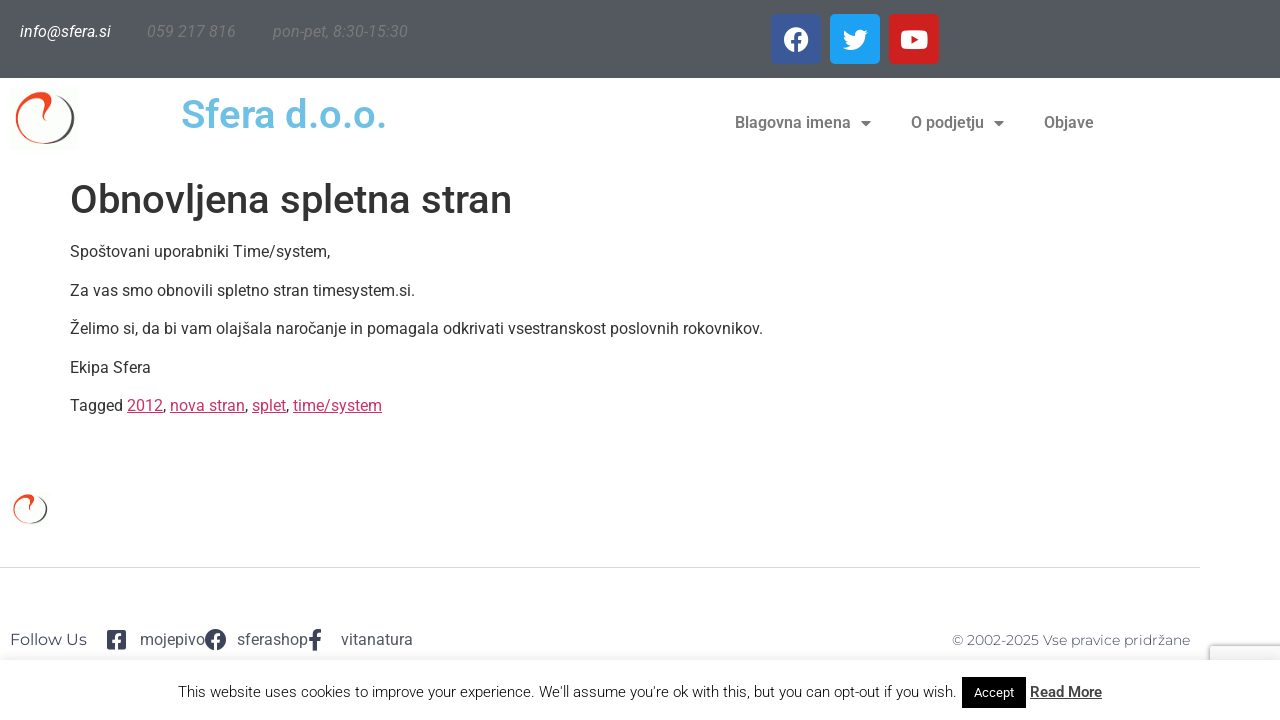

--- FILE ---
content_type: text/html; charset=UTF-8
request_url: https://sfera.si/2011/09/02/obnovljena-spletna-stran/
body_size: 15674
content:
<!doctype html>
<html dir="ltr" lang="en-US" prefix="og: https://ogp.me/ns#">
<head>
	<meta charset="UTF-8">
	<meta name="viewport" content="width=device-width, initial-scale=1">
	<link rel="profile" href="https://gmpg.org/xfn/11">
	<title>Obnovljena spletna stran - Sfera d.o.o.</title>

		<!-- All in One SEO 4.9.3 - aioseo.com -->
	<meta name="description" content="Spoštovani uporabniki Time/system, Za vas smo obnovili spletno stran timesystem.si. Želimo si, da bi vam olajšala naročanje in pomagala odkrivati vsestranskost poslovnih rokovnikov. Ekipa Sfera" />
	<meta name="robots" content="max-image-preview:large" />
	<meta name="author" content="admin"/>
	<link rel="canonical" href="https://sfera.si/2011/09/02/obnovljena-spletna-stran/" />
	<meta name="generator" content="All in One SEO (AIOSEO) 4.9.3" />
		<meta property="og:locale" content="en_US" />
		<meta property="og:site_name" content="Sfera d.o.o. - T. 059/ 217 816   E. info@sfera.si" />
		<meta property="og:type" content="article" />
		<meta property="og:title" content="Obnovljena spletna stran - Sfera d.o.o." />
		<meta property="og:description" content="Spoštovani uporabniki Time/system, Za vas smo obnovili spletno stran timesystem.si. Želimo si, da bi vam olajšala naročanje in pomagala odkrivati vsestranskost poslovnih rokovnikov. Ekipa Sfera" />
		<meta property="og:url" content="https://sfera.si/2011/09/02/obnovljena-spletna-stran/" />
		<meta property="og:image" content="https://sfera.si/files/2017/11/cropped-logo-icon-1.gif" />
		<meta property="og:image:secure_url" content="https://sfera.si/files/2017/11/cropped-logo-icon-1.gif" />
		<meta property="og:image:width" content="79" />
		<meta property="og:image:height" content="71" />
		<meta property="article:published_time" content="2011-09-02T09:58:20+00:00" />
		<meta property="article:modified_time" content="2016-01-31T05:24:26+00:00" />
		<meta name="twitter:card" content="summary" />
		<meta name="twitter:title" content="Obnovljena spletna stran - Sfera d.o.o." />
		<meta name="twitter:description" content="Spoštovani uporabniki Time/system, Za vas smo obnovili spletno stran timesystem.si. Želimo si, da bi vam olajšala naročanje in pomagala odkrivati vsestranskost poslovnih rokovnikov. Ekipa Sfera" />
		<meta name="twitter:image" content="https://sfera.si/files/2017/11/cropped-logo-icon-1.gif" />
		<script type="application/ld+json" class="aioseo-schema">
			{"@context":"https:\/\/schema.org","@graph":[{"@type":"BlogPosting","@id":"https:\/\/sfera.si\/2011\/09\/02\/obnovljena-spletna-stran\/#blogposting","name":"Obnovljena spletna stran - Sfera d.o.o.","headline":"Obnovljena spletna stran","author":{"@id":"https:\/\/sfera.si\/author\/admin\/#author"},"publisher":{"@id":"https:\/\/sfera.si\/#organization"},"image":{"@type":"ImageObject","url":"https:\/\/sfera.si\/files\/2017\/11\/cropped-logo-icon-1.gif","@id":"https:\/\/sfera.si\/#articleImage","width":79,"height":71,"caption":"sfera logo"},"datePublished":"2011-09-02T09:58:20+00:00","dateModified":"2016-01-31T05:24:26+00:00","inLanguage":"en-US","mainEntityOfPage":{"@id":"https:\/\/sfera.si\/2011\/09\/02\/obnovljena-spletna-stran\/#webpage"},"isPartOf":{"@id":"https:\/\/sfera.si\/2011\/09\/02\/obnovljena-spletna-stran\/#webpage"},"articleSection":"Blagovna imena, Pisarni\u0161ka oprema\/Office Stationary, 2012, nova stran, splet, time\/system"},{"@type":"BreadcrumbList","@id":"https:\/\/sfera.si\/2011\/09\/02\/obnovljena-spletna-stran\/#breadcrumblist","itemListElement":[{"@type":"ListItem","@id":"https:\/\/sfera.si#listItem","position":1,"name":"Home","item":"https:\/\/sfera.si","nextItem":{"@type":"ListItem","@id":"https:\/\/sfera.si\/category\/pisarniska-oprema_office-stationary\/#listItem","name":"Pisarni\u0161ka oprema\/Office Stationary"}},{"@type":"ListItem","@id":"https:\/\/sfera.si\/category\/pisarniska-oprema_office-stationary\/#listItem","position":2,"name":"Pisarni\u0161ka oprema\/Office Stationary","item":"https:\/\/sfera.si\/category\/pisarniska-oprema_office-stationary\/","nextItem":{"@type":"ListItem","@id":"https:\/\/sfera.si\/2011\/09\/02\/obnovljena-spletna-stran\/#listItem","name":"Obnovljena spletna stran"},"previousItem":{"@type":"ListItem","@id":"https:\/\/sfera.si#listItem","name":"Home"}},{"@type":"ListItem","@id":"https:\/\/sfera.si\/2011\/09\/02\/obnovljena-spletna-stran\/#listItem","position":3,"name":"Obnovljena spletna stran","previousItem":{"@type":"ListItem","@id":"https:\/\/sfera.si\/category\/pisarniska-oprema_office-stationary\/#listItem","name":"Pisarni\u0161ka oprema\/Office Stationary"}}]},{"@type":"Organization","@id":"https:\/\/sfera.si\/#organization","name":"Sfera d.o.o.","description":"T. 059\/ 217 816   E. info@sfera.si","url":"https:\/\/sfera.si\/","logo":{"@type":"ImageObject","url":"https:\/\/sfera.si\/files\/2017\/11\/cropped-logo-icon-1.gif","@id":"https:\/\/sfera.si\/2011\/09\/02\/obnovljena-spletna-stran\/#organizationLogo","width":79,"height":71,"caption":"sfera logo"},"image":{"@id":"https:\/\/sfera.si\/2011\/09\/02\/obnovljena-spletna-stran\/#organizationLogo"}},{"@type":"Person","@id":"https:\/\/sfera.si\/author\/admin\/#author","url":"https:\/\/sfera.si\/author\/admin\/","name":"admin","image":{"@type":"ImageObject","@id":"https:\/\/sfera.si\/2011\/09\/02\/obnovljena-spletna-stran\/#authorImage","url":"https:\/\/secure.gravatar.com\/avatar\/4320896d94daee6bec808a15d62d5477f9185dd1a2cb30c82981cd9be5baa3cf?s=96&d=mm&r=g","width":96,"height":96,"caption":"admin"}},{"@type":"WebPage","@id":"https:\/\/sfera.si\/2011\/09\/02\/obnovljena-spletna-stran\/#webpage","url":"https:\/\/sfera.si\/2011\/09\/02\/obnovljena-spletna-stran\/","name":"Obnovljena spletna stran - Sfera d.o.o.","description":"Spo\u0161tovani uporabniki Time\/system, Za vas smo obnovili spletno stran timesystem.si. \u017delimo si, da bi vam olaj\u0161ala naro\u010danje in pomagala odkrivati vsestranskost poslovnih rokovnikov. Ekipa Sfera","inLanguage":"en-US","isPartOf":{"@id":"https:\/\/sfera.si\/#website"},"breadcrumb":{"@id":"https:\/\/sfera.si\/2011\/09\/02\/obnovljena-spletna-stran\/#breadcrumblist"},"author":{"@id":"https:\/\/sfera.si\/author\/admin\/#author"},"creator":{"@id":"https:\/\/sfera.si\/author\/admin\/#author"},"datePublished":"2011-09-02T09:58:20+00:00","dateModified":"2016-01-31T05:24:26+00:00"},{"@type":"WebSite","@id":"https:\/\/sfera.si\/#website","url":"https:\/\/sfera.si\/","name":"Sfera d.o.o.","description":"T. 059\/ 217 816   E. info@sfera.si","inLanguage":"en-US","publisher":{"@id":"https:\/\/sfera.si\/#organization"}}]}
		</script>
		<!-- All in One SEO -->


<!-- Google Tag Manager for WordPress by gtm4wp.com -->
<script data-cfasync="false" data-pagespeed-no-defer>
	var gtm4wp_datalayer_name = "dataLayer";
	var dataLayer = dataLayer || [];
</script>
<!-- End Google Tag Manager for WordPress by gtm4wp.com --><link rel="alternate" type="application/rss+xml" title="Sfera d.o.o. &raquo; Feed" href="https://sfera.si/feed/" />
<link rel="alternate" type="application/rss+xml" title="Sfera d.o.o. &raquo; Comments Feed" href="https://sfera.si/comments/feed/" />
<link rel="alternate" type="application/rss+xml" title="Sfera d.o.o. &raquo; Obnovljena spletna stran Comments Feed" href="https://sfera.si/2011/09/02/obnovljena-spletna-stran/feed/" />
<link rel="alternate" title="oEmbed (JSON)" type="application/json+oembed" href="https://sfera.si/wp-json/oembed/1.0/embed?url=https%3A%2F%2Fsfera.si%2F2011%2F09%2F02%2Fobnovljena-spletna-stran%2F" />
<link rel="alternate" title="oEmbed (XML)" type="text/xml+oembed" href="https://sfera.si/wp-json/oembed/1.0/embed?url=https%3A%2F%2Fsfera.si%2F2011%2F09%2F02%2Fobnovljena-spletna-stran%2F&#038;format=xml" />
		<!-- This site uses the Google Analytics by MonsterInsights plugin v9.11.1 - Using Analytics tracking - https://www.monsterinsights.com/ -->
		<!-- Note: MonsterInsights is not currently configured on this site. The site owner needs to authenticate with Google Analytics in the MonsterInsights settings panel. -->
					<!-- No tracking code set -->
				<!-- / Google Analytics by MonsterInsights -->
		<style id='wp-img-auto-sizes-contain-inline-css'>
img:is([sizes=auto i],[sizes^="auto," i]){contain-intrinsic-size:3000px 1500px}
/*# sourceURL=wp-img-auto-sizes-contain-inline-css */
</style>
<style id='wp-emoji-styles-inline-css'>

	img.wp-smiley, img.emoji {
		display: inline !important;
		border: none !important;
		box-shadow: none !important;
		height: 1em !important;
		width: 1em !important;
		margin: 0 0.07em !important;
		vertical-align: -0.1em !important;
		background: none !important;
		padding: 0 !important;
	}
/*# sourceURL=wp-emoji-styles-inline-css */
</style>
<link rel='stylesheet' id='wp-block-library-css' href='https://sfera.si/wp-includes/css/dist/block-library/style.min.css?ver=6.9' media='all' />
<link rel='stylesheet' id='aioseo/css/src/vue/standalone/blocks/table-of-contents/global.scss-css' href='https://sfera.si/wp-content/plugins/all-in-one-seo-pack/dist/Lite/assets/css/table-of-contents/global.e90f6d47.css?ver=4.9.3' media='all' />
<style id='global-styles-inline-css'>
:root{--wp--preset--aspect-ratio--square: 1;--wp--preset--aspect-ratio--4-3: 4/3;--wp--preset--aspect-ratio--3-4: 3/4;--wp--preset--aspect-ratio--3-2: 3/2;--wp--preset--aspect-ratio--2-3: 2/3;--wp--preset--aspect-ratio--16-9: 16/9;--wp--preset--aspect-ratio--9-16: 9/16;--wp--preset--color--black: #000000;--wp--preset--color--cyan-bluish-gray: #abb8c3;--wp--preset--color--white: #ffffff;--wp--preset--color--pale-pink: #f78da7;--wp--preset--color--vivid-red: #cf2e2e;--wp--preset--color--luminous-vivid-orange: #ff6900;--wp--preset--color--luminous-vivid-amber: #fcb900;--wp--preset--color--light-green-cyan: #7bdcb5;--wp--preset--color--vivid-green-cyan: #00d084;--wp--preset--color--pale-cyan-blue: #8ed1fc;--wp--preset--color--vivid-cyan-blue: #0693e3;--wp--preset--color--vivid-purple: #9b51e0;--wp--preset--gradient--vivid-cyan-blue-to-vivid-purple: linear-gradient(135deg,rgb(6,147,227) 0%,rgb(155,81,224) 100%);--wp--preset--gradient--light-green-cyan-to-vivid-green-cyan: linear-gradient(135deg,rgb(122,220,180) 0%,rgb(0,208,130) 100%);--wp--preset--gradient--luminous-vivid-amber-to-luminous-vivid-orange: linear-gradient(135deg,rgb(252,185,0) 0%,rgb(255,105,0) 100%);--wp--preset--gradient--luminous-vivid-orange-to-vivid-red: linear-gradient(135deg,rgb(255,105,0) 0%,rgb(207,46,46) 100%);--wp--preset--gradient--very-light-gray-to-cyan-bluish-gray: linear-gradient(135deg,rgb(238,238,238) 0%,rgb(169,184,195) 100%);--wp--preset--gradient--cool-to-warm-spectrum: linear-gradient(135deg,rgb(74,234,220) 0%,rgb(151,120,209) 20%,rgb(207,42,186) 40%,rgb(238,44,130) 60%,rgb(251,105,98) 80%,rgb(254,248,76) 100%);--wp--preset--gradient--blush-light-purple: linear-gradient(135deg,rgb(255,206,236) 0%,rgb(152,150,240) 100%);--wp--preset--gradient--blush-bordeaux: linear-gradient(135deg,rgb(254,205,165) 0%,rgb(254,45,45) 50%,rgb(107,0,62) 100%);--wp--preset--gradient--luminous-dusk: linear-gradient(135deg,rgb(255,203,112) 0%,rgb(199,81,192) 50%,rgb(65,88,208) 100%);--wp--preset--gradient--pale-ocean: linear-gradient(135deg,rgb(255,245,203) 0%,rgb(182,227,212) 50%,rgb(51,167,181) 100%);--wp--preset--gradient--electric-grass: linear-gradient(135deg,rgb(202,248,128) 0%,rgb(113,206,126) 100%);--wp--preset--gradient--midnight: linear-gradient(135deg,rgb(2,3,129) 0%,rgb(40,116,252) 100%);--wp--preset--font-size--small: 13px;--wp--preset--font-size--medium: 20px;--wp--preset--font-size--large: 36px;--wp--preset--font-size--x-large: 42px;--wp--preset--spacing--20: 0.44rem;--wp--preset--spacing--30: 0.67rem;--wp--preset--spacing--40: 1rem;--wp--preset--spacing--50: 1.5rem;--wp--preset--spacing--60: 2.25rem;--wp--preset--spacing--70: 3.38rem;--wp--preset--spacing--80: 5.06rem;--wp--preset--shadow--natural: 6px 6px 9px rgba(0, 0, 0, 0.2);--wp--preset--shadow--deep: 12px 12px 50px rgba(0, 0, 0, 0.4);--wp--preset--shadow--sharp: 6px 6px 0px rgba(0, 0, 0, 0.2);--wp--preset--shadow--outlined: 6px 6px 0px -3px rgb(255, 255, 255), 6px 6px rgb(0, 0, 0);--wp--preset--shadow--crisp: 6px 6px 0px rgb(0, 0, 0);}:root { --wp--style--global--content-size: 800px;--wp--style--global--wide-size: 1200px; }:where(body) { margin: 0; }.wp-site-blocks > .alignleft { float: left; margin-right: 2em; }.wp-site-blocks > .alignright { float: right; margin-left: 2em; }.wp-site-blocks > .aligncenter { justify-content: center; margin-left: auto; margin-right: auto; }:where(.wp-site-blocks) > * { margin-block-start: 24px; margin-block-end: 0; }:where(.wp-site-blocks) > :first-child { margin-block-start: 0; }:where(.wp-site-blocks) > :last-child { margin-block-end: 0; }:root { --wp--style--block-gap: 24px; }:root :where(.is-layout-flow) > :first-child{margin-block-start: 0;}:root :where(.is-layout-flow) > :last-child{margin-block-end: 0;}:root :where(.is-layout-flow) > *{margin-block-start: 24px;margin-block-end: 0;}:root :where(.is-layout-constrained) > :first-child{margin-block-start: 0;}:root :where(.is-layout-constrained) > :last-child{margin-block-end: 0;}:root :where(.is-layout-constrained) > *{margin-block-start: 24px;margin-block-end: 0;}:root :where(.is-layout-flex){gap: 24px;}:root :where(.is-layout-grid){gap: 24px;}.is-layout-flow > .alignleft{float: left;margin-inline-start: 0;margin-inline-end: 2em;}.is-layout-flow > .alignright{float: right;margin-inline-start: 2em;margin-inline-end: 0;}.is-layout-flow > .aligncenter{margin-left: auto !important;margin-right: auto !important;}.is-layout-constrained > .alignleft{float: left;margin-inline-start: 0;margin-inline-end: 2em;}.is-layout-constrained > .alignright{float: right;margin-inline-start: 2em;margin-inline-end: 0;}.is-layout-constrained > .aligncenter{margin-left: auto !important;margin-right: auto !important;}.is-layout-constrained > :where(:not(.alignleft):not(.alignright):not(.alignfull)){max-width: var(--wp--style--global--content-size);margin-left: auto !important;margin-right: auto !important;}.is-layout-constrained > .alignwide{max-width: var(--wp--style--global--wide-size);}body .is-layout-flex{display: flex;}.is-layout-flex{flex-wrap: wrap;align-items: center;}.is-layout-flex > :is(*, div){margin: 0;}body .is-layout-grid{display: grid;}.is-layout-grid > :is(*, div){margin: 0;}body{padding-top: 0px;padding-right: 0px;padding-bottom: 0px;padding-left: 0px;}a:where(:not(.wp-element-button)){text-decoration: underline;}:root :where(.wp-element-button, .wp-block-button__link){background-color: #32373c;border-width: 0;color: #fff;font-family: inherit;font-size: inherit;font-style: inherit;font-weight: inherit;letter-spacing: inherit;line-height: inherit;padding-top: calc(0.667em + 2px);padding-right: calc(1.333em + 2px);padding-bottom: calc(0.667em + 2px);padding-left: calc(1.333em + 2px);text-decoration: none;text-transform: inherit;}.has-black-color{color: var(--wp--preset--color--black) !important;}.has-cyan-bluish-gray-color{color: var(--wp--preset--color--cyan-bluish-gray) !important;}.has-white-color{color: var(--wp--preset--color--white) !important;}.has-pale-pink-color{color: var(--wp--preset--color--pale-pink) !important;}.has-vivid-red-color{color: var(--wp--preset--color--vivid-red) !important;}.has-luminous-vivid-orange-color{color: var(--wp--preset--color--luminous-vivid-orange) !important;}.has-luminous-vivid-amber-color{color: var(--wp--preset--color--luminous-vivid-amber) !important;}.has-light-green-cyan-color{color: var(--wp--preset--color--light-green-cyan) !important;}.has-vivid-green-cyan-color{color: var(--wp--preset--color--vivid-green-cyan) !important;}.has-pale-cyan-blue-color{color: var(--wp--preset--color--pale-cyan-blue) !important;}.has-vivid-cyan-blue-color{color: var(--wp--preset--color--vivid-cyan-blue) !important;}.has-vivid-purple-color{color: var(--wp--preset--color--vivid-purple) !important;}.has-black-background-color{background-color: var(--wp--preset--color--black) !important;}.has-cyan-bluish-gray-background-color{background-color: var(--wp--preset--color--cyan-bluish-gray) !important;}.has-white-background-color{background-color: var(--wp--preset--color--white) !important;}.has-pale-pink-background-color{background-color: var(--wp--preset--color--pale-pink) !important;}.has-vivid-red-background-color{background-color: var(--wp--preset--color--vivid-red) !important;}.has-luminous-vivid-orange-background-color{background-color: var(--wp--preset--color--luminous-vivid-orange) !important;}.has-luminous-vivid-amber-background-color{background-color: var(--wp--preset--color--luminous-vivid-amber) !important;}.has-light-green-cyan-background-color{background-color: var(--wp--preset--color--light-green-cyan) !important;}.has-vivid-green-cyan-background-color{background-color: var(--wp--preset--color--vivid-green-cyan) !important;}.has-pale-cyan-blue-background-color{background-color: var(--wp--preset--color--pale-cyan-blue) !important;}.has-vivid-cyan-blue-background-color{background-color: var(--wp--preset--color--vivid-cyan-blue) !important;}.has-vivid-purple-background-color{background-color: var(--wp--preset--color--vivid-purple) !important;}.has-black-border-color{border-color: var(--wp--preset--color--black) !important;}.has-cyan-bluish-gray-border-color{border-color: var(--wp--preset--color--cyan-bluish-gray) !important;}.has-white-border-color{border-color: var(--wp--preset--color--white) !important;}.has-pale-pink-border-color{border-color: var(--wp--preset--color--pale-pink) !important;}.has-vivid-red-border-color{border-color: var(--wp--preset--color--vivid-red) !important;}.has-luminous-vivid-orange-border-color{border-color: var(--wp--preset--color--luminous-vivid-orange) !important;}.has-luminous-vivid-amber-border-color{border-color: var(--wp--preset--color--luminous-vivid-amber) !important;}.has-light-green-cyan-border-color{border-color: var(--wp--preset--color--light-green-cyan) !important;}.has-vivid-green-cyan-border-color{border-color: var(--wp--preset--color--vivid-green-cyan) !important;}.has-pale-cyan-blue-border-color{border-color: var(--wp--preset--color--pale-cyan-blue) !important;}.has-vivid-cyan-blue-border-color{border-color: var(--wp--preset--color--vivid-cyan-blue) !important;}.has-vivid-purple-border-color{border-color: var(--wp--preset--color--vivid-purple) !important;}.has-vivid-cyan-blue-to-vivid-purple-gradient-background{background: var(--wp--preset--gradient--vivid-cyan-blue-to-vivid-purple) !important;}.has-light-green-cyan-to-vivid-green-cyan-gradient-background{background: var(--wp--preset--gradient--light-green-cyan-to-vivid-green-cyan) !important;}.has-luminous-vivid-amber-to-luminous-vivid-orange-gradient-background{background: var(--wp--preset--gradient--luminous-vivid-amber-to-luminous-vivid-orange) !important;}.has-luminous-vivid-orange-to-vivid-red-gradient-background{background: var(--wp--preset--gradient--luminous-vivid-orange-to-vivid-red) !important;}.has-very-light-gray-to-cyan-bluish-gray-gradient-background{background: var(--wp--preset--gradient--very-light-gray-to-cyan-bluish-gray) !important;}.has-cool-to-warm-spectrum-gradient-background{background: var(--wp--preset--gradient--cool-to-warm-spectrum) !important;}.has-blush-light-purple-gradient-background{background: var(--wp--preset--gradient--blush-light-purple) !important;}.has-blush-bordeaux-gradient-background{background: var(--wp--preset--gradient--blush-bordeaux) !important;}.has-luminous-dusk-gradient-background{background: var(--wp--preset--gradient--luminous-dusk) !important;}.has-pale-ocean-gradient-background{background: var(--wp--preset--gradient--pale-ocean) !important;}.has-electric-grass-gradient-background{background: var(--wp--preset--gradient--electric-grass) !important;}.has-midnight-gradient-background{background: var(--wp--preset--gradient--midnight) !important;}.has-small-font-size{font-size: var(--wp--preset--font-size--small) !important;}.has-medium-font-size{font-size: var(--wp--preset--font-size--medium) !important;}.has-large-font-size{font-size: var(--wp--preset--font-size--large) !important;}.has-x-large-font-size{font-size: var(--wp--preset--font-size--x-large) !important;}
:root :where(.wp-block-pullquote){font-size: 1.5em;line-height: 1.6;}
/*# sourceURL=global-styles-inline-css */
</style>
<link rel='stylesheet' id='contact-form-7-css' href='https://sfera.si/wp-content/plugins/contact-form-7/includes/css/styles.css?ver=6.1.4' media='all' />
<link rel='stylesheet' id='cookie-law-info-css' href='https://sfera.si/wp-content/plugins/cookie-law-info/legacy/public/css/cookie-law-info-public.css?ver=3.3.9.1' media='all' />
<link rel='stylesheet' id='cookie-law-info-gdpr-css' href='https://sfera.si/wp-content/plugins/cookie-law-info/legacy/public/css/cookie-law-info-gdpr.css?ver=3.3.9.1' media='all' />
<link rel='stylesheet' id='hello-elementor-css' href='https://sfera.si/wp-content/themes/hello-elementor/assets/css/reset.css?ver=3.4.5' media='all' />
<link rel='stylesheet' id='hello-elementor-theme-style-css' href='https://sfera.si/wp-content/themes/hello-elementor/assets/css/theme.css?ver=3.4.5' media='all' />
<link rel='stylesheet' id='hello-elementor-header-footer-css' href='https://sfera.si/wp-content/themes/hello-elementor/assets/css/header-footer.css?ver=3.4.5' media='all' />
<link rel='stylesheet' id='elementor-frontend-css' href='https://sfera.si/wp-content/plugins/elementor/assets/css/frontend.min.css?ver=3.34.1' media='all' />
<link rel='stylesheet' id='widget-social-icons-css' href='https://sfera.si/wp-content/plugins/elementor/assets/css/widget-social-icons.min.css?ver=3.34.1' media='all' />
<link rel='stylesheet' id='e-apple-webkit-css' href='https://sfera.si/wp-content/plugins/elementor/assets/css/conditionals/apple-webkit.min.css?ver=3.34.1' media='all' />
<link rel='stylesheet' id='widget-image-css' href='https://sfera.si/wp-content/plugins/elementor/assets/css/widget-image.min.css?ver=3.34.1' media='all' />
<link rel='stylesheet' id='widget-heading-css' href='https://sfera.si/wp-content/plugins/elementor/assets/css/widget-heading.min.css?ver=3.34.1' media='all' />
<link rel='stylesheet' id='widget-nav-menu-css' href='https://sfera.si/wp-content/plugins/elementor-pro/assets/css/widget-nav-menu.min.css?ver=3.34.0' media='all' />
<link rel='stylesheet' id='widget-divider-css' href='https://sfera.si/wp-content/plugins/elementor/assets/css/widget-divider.min.css?ver=3.34.1' media='all' />
<link rel='stylesheet' id='widget-icon-list-css' href='https://sfera.si/wp-content/plugins/elementor/assets/css/widget-icon-list.min.css?ver=3.34.1' media='all' />
<link rel='stylesheet' id='elementor-icons-css' href='https://sfera.si/wp-content/plugins/elementor/assets/lib/eicons/css/elementor-icons.min.css?ver=5.45.0' media='all' />
<link rel='stylesheet' id='elementor-post-1844-css' href='https://sfera.si/files/elementor/css/post-1844.css?ver=1762787806' media='all' />
<link rel='stylesheet' id='font-awesome-5-all-css' href='https://sfera.si/wp-content/plugins/elementor/assets/lib/font-awesome/css/all.min.css?ver=3.34.1' media='all' />
<link rel='stylesheet' id='font-awesome-4-shim-css' href='https://sfera.si/wp-content/plugins/elementor/assets/lib/font-awesome/css/v4-shims.min.css?ver=3.34.1' media='all' />
<link rel='stylesheet' id='elementor-post-1566-css' href='https://sfera.si/files/elementor/css/post-1566.css?ver=1762787806' media='all' />
<link rel='stylesheet' id='elementor-post-10840-css' href='https://sfera.si/files/elementor/css/post-10840.css?ver=1762787806' media='all' />
<link rel='stylesheet' id='taxopress-frontend-css-css' href='https://sfera.si/wp-content/plugins/simple-tags/assets/frontend/css/frontend.css?ver=3.43.0' media='all' />
<link rel='stylesheet' id='dashicons-css' href='https://sfera.si/wp-includes/css/dashicons.min.css?ver=6.9' media='all' />
<link rel='stylesheet' id='elementor-gf-local-roboto-css' href='https://sfera.si/files/elementor/google-fonts/css/roboto.css?ver=1742261692' media='all' />
<link rel='stylesheet' id='elementor-gf-local-robotoslab-css' href='https://sfera.si/files/elementor/google-fonts/css/robotoslab.css?ver=1742261701' media='all' />
<link rel='stylesheet' id='elementor-gf-local-montserrat-css' href='https://sfera.si/files/elementor/google-fonts/css/montserrat.css?ver=1742261713' media='all' />
<link rel='stylesheet' id='elementor-icons-shared-0-css' href='https://sfera.si/wp-content/plugins/elementor/assets/lib/font-awesome/css/fontawesome.min.css?ver=5.15.3' media='all' />
<link rel='stylesheet' id='elementor-icons-fa-brands-css' href='https://sfera.si/wp-content/plugins/elementor/assets/lib/font-awesome/css/brands.min.css?ver=5.15.3' media='all' />
<link rel='stylesheet' id='elementor-icons-fa-solid-css' href='https://sfera.si/wp-content/plugins/elementor/assets/lib/font-awesome/css/solid.min.css?ver=5.15.3' media='all' />
<script src="https://sfera.si/wp-includes/js/jquery/jquery.min.js?ver=3.7.1" id="jquery-core-js"></script>
<script src="https://sfera.si/wp-includes/js/jquery/jquery-migrate.min.js?ver=3.4.1" id="jquery-migrate-js"></script>
<script id="cookie-law-info-js-extra">
var Cli_Data = {"nn_cookie_ids":[],"cookielist":[],"non_necessary_cookies":[],"ccpaEnabled":"","ccpaRegionBased":"","ccpaBarEnabled":"","strictlyEnabled":["necessary","obligatoire"],"ccpaType":"gdpr","js_blocking":"","custom_integration":"","triggerDomRefresh":"","secure_cookies":""};
var cli_cookiebar_settings = {"animate_speed_hide":"500","animate_speed_show":"500","background":"#fff","border":"#444","border_on":"","button_1_button_colour":"#000","button_1_button_hover":"#000000","button_1_link_colour":"#fff","button_1_as_button":"1","button_1_new_win":"","button_2_button_colour":"#333","button_2_button_hover":"#292929","button_2_link_colour":"#444","button_2_as_button":"","button_2_hidebar":"1","button_3_button_colour":"#000","button_3_button_hover":"#000000","button_3_link_colour":"#fff","button_3_as_button":"1","button_3_new_win":"","button_4_button_colour":"#000","button_4_button_hover":"#000000","button_4_link_colour":"#fff","button_4_as_button":"1","button_7_button_colour":"#61a229","button_7_button_hover":"#4e8221","button_7_link_colour":"#fff","button_7_as_button":"1","button_7_new_win":"","font_family":"inherit","header_fix":"","notify_animate_hide":"1","notify_animate_show":"","notify_div_id":"#cookie-law-info-bar","notify_position_horizontal":"right","notify_position_vertical":"bottom","scroll_close":"","scroll_close_reload":"","accept_close_reload":"","reject_close_reload":"","showagain_tab":"1","showagain_background":"#fff","showagain_border":"#000","showagain_div_id":"#cookie-law-info-again","showagain_x_position":"100px","text":"#000","show_once_yn":"","show_once":"10000","logging_on":"","as_popup":"","popup_overlay":"1","bar_heading_text":"","cookie_bar_as":"banner","popup_showagain_position":"bottom-right","widget_position":"left"};
var log_object = {"ajax_url":"https://sfera.si/wp-admin/admin-ajax.php"};
//# sourceURL=cookie-law-info-js-extra
</script>
<script src="https://sfera.si/wp-content/plugins/cookie-law-info/legacy/public/js/cookie-law-info-public.js?ver=3.3.9.1" id="cookie-law-info-js"></script>
<script src="https://sfera.si/wp-content/plugins/elementor/assets/lib/font-awesome/js/v4-shims.min.js?ver=3.34.1" id="font-awesome-4-shim-js"></script>
<script src="https://sfera.si/wp-content/plugins/simple-tags/assets/frontend/js/frontend.js?ver=3.43.0" id="taxopress-frontend-js-js"></script>
<link rel="https://api.w.org/" href="https://sfera.si/wp-json/" /><link rel="alternate" title="JSON" type="application/json" href="https://sfera.si/wp-json/wp/v2/posts/663" /><link rel="EditURI" type="application/rsd+xml" title="RSD" href="https://sfera.si/xmlrpc.php?rsd" />
<meta name="generator" content="WordPress 6.9" />
<link rel='shortlink' href='https://sfera.si/?p=663' />
<script type="text/javascript">
(function(url){
	if(/(?:Chrome\/26\.0\.1410\.63 Safari\/537\.31|WordfenceTestMonBot)/.test(navigator.userAgent)){ return; }
	var addEvent = function(evt, handler) {
		if (window.addEventListener) {
			document.addEventListener(evt, handler, false);
		} else if (window.attachEvent) {
			document.attachEvent('on' + evt, handler);
		}
	};
	var removeEvent = function(evt, handler) {
		if (window.removeEventListener) {
			document.removeEventListener(evt, handler, false);
		} else if (window.detachEvent) {
			document.detachEvent('on' + evt, handler);
		}
	};
	var evts = 'contextmenu dblclick drag dragend dragenter dragleave dragover dragstart drop keydown keypress keyup mousedown mousemove mouseout mouseover mouseup mousewheel scroll'.split(' ');
	var logHuman = function() {
		if (window.wfLogHumanRan) { return; }
		window.wfLogHumanRan = true;
		var wfscr = document.createElement('script');
		wfscr.type = 'text/javascript';
		wfscr.async = true;
		wfscr.src = url + '&r=' + Math.random();
		(document.getElementsByTagName('head')[0]||document.getElementsByTagName('body')[0]).appendChild(wfscr);
		for (var i = 0; i < evts.length; i++) {
			removeEvent(evts[i], logHuman);
		}
	};
	for (var i = 0; i < evts.length; i++) {
		addEvent(evts[i], logHuman);
	}
})('//sfera.si/?wordfence_lh=1&hid=E9F8847E8D26ADBF5E56B437E7A29389');
</script><style id="essential-blocks-global-styles">
            :root {
                --eb-global-primary-color: #101828;
--eb-global-secondary-color: #475467;
--eb-global-tertiary-color: #98A2B3;
--eb-global-text-color: #475467;
--eb-global-heading-color: #1D2939;
--eb-global-link-color: #444CE7;
--eb-global-background-color: #F9FAFB;
--eb-global-button-text-color: #FFFFFF;
--eb-global-button-background-color: #101828;
--eb-gradient-primary-color: linear-gradient(90deg, hsla(259, 84%, 78%, 1) 0%, hsla(206, 67%, 75%, 1) 100%);
--eb-gradient-secondary-color: linear-gradient(90deg, hsla(18, 76%, 85%, 1) 0%, hsla(203, 69%, 84%, 1) 100%);
--eb-gradient-tertiary-color: linear-gradient(90deg, hsla(248, 21%, 15%, 1) 0%, hsla(250, 14%, 61%, 1) 100%);
--eb-gradient-background-color: linear-gradient(90deg, rgb(250, 250, 250) 0%, rgb(233, 233, 233) 49%, rgb(244, 243, 243) 100%);

                --eb-tablet-breakpoint: 1024px;
--eb-mobile-breakpoint: 767px;

            }
            
            
        </style>		<script type="text/javascript">
			var _statcounter = _statcounter || [];
			_statcounter.push({"tags": {"author": "admin"}});
		</script>
		
<!-- Google Tag Manager for WordPress by gtm4wp.com -->
<!-- GTM Container placement set to footer -->
<script data-cfasync="false" data-pagespeed-no-defer>
</script>
<!-- End Google Tag Manager for WordPress by gtm4wp.com --><meta name="generator" content="Elementor 3.34.1; features: additional_custom_breakpoints; settings: css_print_method-external, google_font-enabled, font_display-auto">
			<style>
				.e-con.e-parent:nth-of-type(n+4):not(.e-lazyloaded):not(.e-no-lazyload),
				.e-con.e-parent:nth-of-type(n+4):not(.e-lazyloaded):not(.e-no-lazyload) * {
					background-image: none !important;
				}
				@media screen and (max-height: 1024px) {
					.e-con.e-parent:nth-of-type(n+3):not(.e-lazyloaded):not(.e-no-lazyload),
					.e-con.e-parent:nth-of-type(n+3):not(.e-lazyloaded):not(.e-no-lazyload) * {
						background-image: none !important;
					}
				}
				@media screen and (max-height: 640px) {
					.e-con.e-parent:nth-of-type(n+2):not(.e-lazyloaded):not(.e-no-lazyload),
					.e-con.e-parent:nth-of-type(n+2):not(.e-lazyloaded):not(.e-no-lazyload) * {
						background-image: none !important;
					}
				}
			</style>
			<link rel="icon" href="https://sfera.si/files/2017/11/cropped-logo-icon-32x32.gif" sizes="32x32" />
<link rel="icon" href="https://sfera.si/files/2017/11/cropped-logo-icon-192x192.gif" sizes="192x192" />
<link rel="apple-touch-icon" href="https://sfera.si/files/2017/11/cropped-logo-icon-180x180.gif" />
<meta name="msapplication-TileImage" content="https://sfera.si/files/2017/11/cropped-logo-icon-270x270.gif" />
</head>
<body class="wp-singular post-template-default single single-post postid-663 single-format-standard wp-custom-logo wp-embed-responsive wp-theme-hello-elementor hello-elementor-default elementor-default elementor-kit-1844">


<a class="skip-link screen-reader-text" href="#content">Skip to content</a>

		<header data-elementor-type="header" data-elementor-id="1566" class="elementor elementor-1566 elementor-location-header" data-elementor-post-type="elementor_library">
					<section class="elementor-section elementor-top-section elementor-element elementor-element-813a9a7 elementor-section-height-min-height elementor-section-boxed elementor-section-height-default elementor-section-items-middle" data-id="813a9a7" data-element_type="section" data-settings="{&quot;background_background&quot;:&quot;classic&quot;}">
						<div class="elementor-container elementor-column-gap-default">
					<div class="elementor-column elementor-col-50 elementor-top-column elementor-element elementor-element-9083db4" data-id="9083db4" data-element_type="column">
			<div class="elementor-widget-wrap elementor-element-populated">
						<section class="elementor-section elementor-inner-section elementor-element elementor-element-3537b1f elementor-section-boxed elementor-section-height-default elementor-section-height-default" data-id="3537b1f" data-element_type="section">
						<div class="elementor-container elementor-column-gap-default">
					<div class="elementor-column elementor-col-33 elementor-inner-column elementor-element elementor-element-cd08b4e" data-id="cd08b4e" data-element_type="column">
			<div class="elementor-widget-wrap elementor-element-populated">
						<div class="elementor-element elementor-element-b87c53a elementor-widget elementor-widget-text-editor" data-id="b87c53a" data-element_type="widget" data-widget_type="text-editor.default">
				<div class="elementor-widget-container">
									<p><i class="bi bi-envelope d-flex align-items-center"><a href="mailto:info@sfera.si">info@sfera.si</a></i></p>								</div>
				</div>
					</div>
		</div>
				<div class="elementor-column elementor-col-33 elementor-inner-column elementor-element elementor-element-2da6018" data-id="2da6018" data-element_type="column">
			<div class="elementor-widget-wrap elementor-element-populated">
						<div class="elementor-element elementor-element-aa4ac3f elementor-widget elementor-widget-text-editor" data-id="aa4ac3f" data-element_type="widget" data-widget_type="text-editor.default">
				<div class="elementor-widget-container">
									<p><i class="bi bi-phone d-flex align-items-center ms-4">059 217 816</i></p>								</div>
				</div>
					</div>
		</div>
				<div class="elementor-column elementor-col-33 elementor-inner-column elementor-element elementor-element-3880c4f" data-id="3880c4f" data-element_type="column">
			<div class="elementor-widget-wrap elementor-element-populated">
						<div class="elementor-element elementor-element-2afb5de elementor-widget__width-initial elementor-widget elementor-widget-text-editor" data-id="2afb5de" data-element_type="widget" data-widget_type="text-editor.default">
				<div class="elementor-widget-container">
									<p><i class="bi bi-clock d-flex align-items-center ms-4">pon-pet, 8:30-15:30</i></p>								</div>
				</div>
					</div>
		</div>
					</div>
		</section>
					</div>
		</div>
				<div class="elementor-column elementor-col-50 elementor-top-column elementor-element elementor-element-2e8af5c" data-id="2e8af5c" data-element_type="column">
			<div class="elementor-widget-wrap elementor-element-populated">
						<div class="elementor-element elementor-element-135498b elementor-shape-rounded elementor-grid-0 e-grid-align-center elementor-widget elementor-widget-social-icons" data-id="135498b" data-element_type="widget" data-widget_type="social-icons.default">
				<div class="elementor-widget-container">
							<div class="elementor-social-icons-wrapper elementor-grid" role="list">
							<span class="elementor-grid-item" role="listitem">
					<a class="elementor-icon elementor-social-icon elementor-social-icon-facebook elementor-repeater-item-1c5275d" href="https://www.facebook.com/mojepivo.si/" target="_blank">
						<span class="elementor-screen-only">Facebook</span>
						<i aria-hidden="true" class="fab fa-facebook"></i>					</a>
				</span>
							<span class="elementor-grid-item" role="listitem">
					<a class="elementor-icon elementor-social-icon elementor-social-icon-twitter elementor-repeater-item-75e8034" href="https://twitter.com/mojepivo" target="_blank">
						<span class="elementor-screen-only">Twitter</span>
						<i aria-hidden="true" class="fab fa-twitter"></i>					</a>
				</span>
							<span class="elementor-grid-item" role="listitem">
					<a class="elementor-icon elementor-social-icon elementor-social-icon-youtube elementor-repeater-item-7ed2de3" href="https://www.youtube.com/@MrDexpex" target="_blank">
						<span class="elementor-screen-only">Youtube</span>
						<i aria-hidden="true" class="fab fa-youtube"></i>					</a>
				</span>
					</div>
						</div>
				</div>
					</div>
		</div>
					</div>
		</section>
				<section class="elementor-section elementor-top-section elementor-element elementor-element-45b1d1d elementor-section-boxed elementor-section-height-default elementor-section-height-default" data-id="45b1d1d" data-element_type="section">
						<div class="elementor-container elementor-column-gap-default">
					<div class="elementor-column elementor-col-33 elementor-top-column elementor-element elementor-element-b417855" data-id="b417855" data-element_type="column">
			<div class="elementor-widget-wrap elementor-element-populated">
						<div class="elementor-element elementor-element-e6b6b76 elementor-widget__width-initial elementor-widget elementor-widget-theme-site-logo elementor-widget-image" data-id="e6b6b76" data-element_type="widget" data-widget_type="theme-site-logo.default">
				<div class="elementor-widget-container">
											<a href="https://sfera.si">
			<img width="79" height="71" src="https://sfera.si/files/2017/11/cropped-logo-icon-1.gif" class="attachment-full size-full wp-image-1564" alt="sfera logo" />				</a>
											</div>
				</div>
					</div>
		</div>
				<div class="elementor-column elementor-col-33 elementor-top-column elementor-element elementor-element-37d3955" data-id="37d3955" data-element_type="column">
			<div class="elementor-widget-wrap elementor-element-populated">
						<div class="elementor-element elementor-element-f90fe01 elementor-widget elementor-widget-theme-site-title elementor-widget-heading" data-id="f90fe01" data-element_type="widget" data-widget_type="theme-site-title.default">
				<div class="elementor-widget-container">
					<h1 class="elementor-heading-title elementor-size-default"><a href="https://sfera.si">Sfera d.o.o.</a></h1>				</div>
				</div>
					</div>
		</div>
				<div class="elementor-column elementor-col-33 elementor-top-column elementor-element elementor-element-d24974a" data-id="d24974a" data-element_type="column">
			<div class="elementor-widget-wrap elementor-element-populated">
						<div class="elementor-element elementor-element-fdce90c elementor-nav-menu__align-end elementor-nav-menu--dropdown-tablet elementor-nav-menu__text-align-aside elementor-nav-menu--toggle elementor-nav-menu--burger elementor-widget elementor-widget-nav-menu" data-id="fdce90c" data-element_type="widget" data-settings="{&quot;layout&quot;:&quot;horizontal&quot;,&quot;submenu_icon&quot;:{&quot;value&quot;:&quot;&lt;i class=\&quot;fas fa-caret-down\&quot; aria-hidden=\&quot;true\&quot;&gt;&lt;\/i&gt;&quot;,&quot;library&quot;:&quot;fa-solid&quot;},&quot;toggle&quot;:&quot;burger&quot;}" data-widget_type="nav-menu.default">
				<div class="elementor-widget-container">
								<nav aria-label="Menu" class="elementor-nav-menu--main elementor-nav-menu__container elementor-nav-menu--layout-horizontal e--pointer-underline e--animation-fade">
				<ul id="menu-1-fdce90c" class="elementor-nav-menu"><li class="menu-item menu-item-type-taxonomy menu-item-object-category current-post-ancestor current-menu-parent current-post-parent menu-item-has-children menu-item-1197"><a href="https://sfera.si/category/blagovna_imena/" class="elementor-item">Blagovna imena</a>
<ul class="sub-menu elementor-nav-menu--dropdown">
	<li class="menu-item menu-item-type-custom menu-item-object-custom menu-item-8683"><a href="https://www.mojepivo.si" class="elementor-sub-item">Mojepivo.si</a></li>
	<li class="menu-item menu-item-type-custom menu-item-object-custom menu-item-8693"><a href="https://www.vitanatura.si" class="elementor-sub-item">Vitanatura</a></li>
	<li class="menu-item menu-item-type-post_type menu-item-object-page menu-item-735"><a href="https://sfera.si/securetec_testi_na_droge/" class="elementor-sub-item">SecureTec</a></li>
	<li class="menu-item menu-item-type-post_type menu-item-object-page menu-item-1162"><a href="https://sfera.si/smart-label-printer/" class="elementor-sub-item">SLP</a></li>
</ul>
</li>
<li class="menu-item menu-item-type-post_type menu-item-object-page menu-item-has-children menu-item-1164"><a href="https://sfera.si/about/" class="elementor-item">O podjetju</a>
<ul class="sub-menu elementor-nav-menu--dropdown">
	<li class="menu-item menu-item-type-post_type menu-item-object-page menu-item-1167"><a href="https://sfera.si/about/kontaktirajte-nas/" class="elementor-sub-item">Kontakt</a></li>
	<li class="menu-item menu-item-type-post_type menu-item-object-page menu-item-1168"><a href="https://sfera.si/about/izjava-o-varovanju-zasebnosti/" class="elementor-sub-item">Izjava o varovanju zasebnosti</a></li>
	<li class="menu-item menu-item-type-post_type menu-item-object-page menu-item-1166"><a href="https://sfera.si/about/spletne-trgovine-strani/" class="elementor-sub-item">Spletna prisotnost</a></li>
</ul>
</li>
<li class="menu-item menu-item-type-post_type menu-item-object-page current_page_parent menu-item-1201"><a href="https://sfera.si/objave/" class="elementor-item">Objave</a></li>
</ul>			</nav>
					<div class="elementor-menu-toggle" role="button" tabindex="0" aria-label="Menu Toggle" aria-expanded="false">
			<i aria-hidden="true" role="presentation" class="elementor-menu-toggle__icon--open eicon-menu-bar"></i><i aria-hidden="true" role="presentation" class="elementor-menu-toggle__icon--close eicon-close"></i>		</div>
					<nav class="elementor-nav-menu--dropdown elementor-nav-menu__container" aria-hidden="true">
				<ul id="menu-2-fdce90c" class="elementor-nav-menu"><li class="menu-item menu-item-type-taxonomy menu-item-object-category current-post-ancestor current-menu-parent current-post-parent menu-item-has-children menu-item-1197"><a href="https://sfera.si/category/blagovna_imena/" class="elementor-item" tabindex="-1">Blagovna imena</a>
<ul class="sub-menu elementor-nav-menu--dropdown">
	<li class="menu-item menu-item-type-custom menu-item-object-custom menu-item-8683"><a href="https://www.mojepivo.si" class="elementor-sub-item" tabindex="-1">Mojepivo.si</a></li>
	<li class="menu-item menu-item-type-custom menu-item-object-custom menu-item-8693"><a href="https://www.vitanatura.si" class="elementor-sub-item" tabindex="-1">Vitanatura</a></li>
	<li class="menu-item menu-item-type-post_type menu-item-object-page menu-item-735"><a href="https://sfera.si/securetec_testi_na_droge/" class="elementor-sub-item" tabindex="-1">SecureTec</a></li>
	<li class="menu-item menu-item-type-post_type menu-item-object-page menu-item-1162"><a href="https://sfera.si/smart-label-printer/" class="elementor-sub-item" tabindex="-1">SLP</a></li>
</ul>
</li>
<li class="menu-item menu-item-type-post_type menu-item-object-page menu-item-has-children menu-item-1164"><a href="https://sfera.si/about/" class="elementor-item" tabindex="-1">O podjetju</a>
<ul class="sub-menu elementor-nav-menu--dropdown">
	<li class="menu-item menu-item-type-post_type menu-item-object-page menu-item-1167"><a href="https://sfera.si/about/kontaktirajte-nas/" class="elementor-sub-item" tabindex="-1">Kontakt</a></li>
	<li class="menu-item menu-item-type-post_type menu-item-object-page menu-item-1168"><a href="https://sfera.si/about/izjava-o-varovanju-zasebnosti/" class="elementor-sub-item" tabindex="-1">Izjava o varovanju zasebnosti</a></li>
	<li class="menu-item menu-item-type-post_type menu-item-object-page menu-item-1166"><a href="https://sfera.si/about/spletne-trgovine-strani/" class="elementor-sub-item" tabindex="-1">Spletna prisotnost</a></li>
</ul>
</li>
<li class="menu-item menu-item-type-post_type menu-item-object-page current_page_parent menu-item-1201"><a href="https://sfera.si/objave/" class="elementor-item" tabindex="-1">Objave</a></li>
</ul>			</nav>
						</div>
				</div>
					</div>
		</div>
					</div>
		</section>
				</header>
		
<main id="content" class="site-main post-663 post type-post status-publish format-standard hentry category-blagovna_imena category-pisarniska-oprema_office-stationary tag-11 tag-nova-stran tag-splet tag-timesystem">

			<div class="page-header">
			<h1 class="entry-title">Obnovljena spletna stran</h1>		</div>
	
	<div class="page-content">
		<p>Spoštovani uporabniki Time/system,</p>
<p>Za vas smo obnovili spletno stran timesystem.si.</p>
<p>Želimo si, da bi vam olajšala naročanje in pomagala odkrivati vsestranskost poslovnih rokovnikov.</p>
<p>Ekipa Sfera</p>

		
				<div class="post-tags">
			<span class="tag-links">Tagged <a href="https://sfera.si/tag/2012/" rel="tag">2012</a>, <a href="https://sfera.si/tag/nova-stran/" rel="tag">nova stran</a>, <a href="https://sfera.si/tag/splet/" rel="tag">splet</a>, <a href="https://sfera.si/tag/timesystem/" rel="tag">time/system</a></span>		</div>
			</div>

	
</main>

			<footer data-elementor-type="footer" data-elementor-id="10840" class="elementor elementor-10840 elementor-location-footer" data-elementor-post-type="elementor_library">
					<section class="elementor-section elementor-top-section elementor-element elementor-element-2abcb8ac elementor-section-boxed elementor-section-height-default elementor-section-height-default" data-id="2abcb8ac" data-element_type="section">
						<div class="elementor-container elementor-column-gap-default">
					<div class="elementor-column elementor-col-100 elementor-top-column elementor-element elementor-element-728f3963" data-id="728f3963" data-element_type="column">
			<div class="elementor-widget-wrap elementor-element-populated">
						<section class="elementor-section elementor-inner-section elementor-element elementor-element-24b87fc3 elementor-section-boxed elementor-section-height-default elementor-section-height-default" data-id="24b87fc3" data-element_type="section">
						<div class="elementor-container elementor-column-gap-default">
					<div class="elementor-column elementor-col-50 elementor-inner-column elementor-element elementor-element-601a96d6" data-id="601a96d6" data-element_type="column">
			<div class="elementor-widget-wrap elementor-element-populated">
						<div class="elementor-element elementor-element-65348088 elementor-widget elementor-widget-image" data-id="65348088" data-element_type="widget" data-widget_type="image.default">
				<div class="elementor-widget-container">
																<a href="https://sfera.si">
							<img width="79" height="71" src="https://sfera.si/files/2017/11/cropped-logo-icon-1.gif" class="attachment-full size-full wp-image-1564" alt="sfera logo" />								</a>
															</div>
				</div>
					</div>
		</div>
				<div class="elementor-column elementor-col-50 elementor-inner-column elementor-element elementor-element-7f0d1e48" data-id="7f0d1e48" data-element_type="column">
			<div class="elementor-widget-wrap">
							</div>
		</div>
					</div>
		</section>
				<div class="elementor-element elementor-element-453eba69 elementor-widget-divider--view-line elementor-widget elementor-widget-divider" data-id="453eba69" data-element_type="widget" data-widget_type="divider.default">
				<div class="elementor-widget-container">
							<div class="elementor-divider">
			<span class="elementor-divider-separator">
						</span>
		</div>
						</div>
				</div>
				<section class="elementor-section elementor-inner-section elementor-element elementor-element-7b9d56fb elementor-section-boxed elementor-section-height-default elementor-section-height-default" data-id="7b9d56fb" data-element_type="section">
						<div class="elementor-container elementor-column-gap-default">
					<div class="elementor-column elementor-col-50 elementor-inner-column elementor-element elementor-element-7ee2b909" data-id="7ee2b909" data-element_type="column">
			<div class="elementor-widget-wrap elementor-element-populated">
						<div class="elementor-element elementor-element-2183a487 elementor-widget__width-auto elementor-widget-mobile__width-inherit elementor-widget elementor-widget-heading" data-id="2183a487" data-element_type="widget" data-widget_type="heading.default">
				<div class="elementor-widget-container">
					<h2 class="elementor-heading-title elementor-size-default">Follow Us</h2>				</div>
				</div>
				<div class="elementor-element elementor-element-18213545 elementor-icon-list--layout-inline elementor-widget__width-auto elementor-mobile-align-center elementor-widget-mobile__width-inherit elementor-list-item-link-full_width elementor-widget elementor-widget-icon-list" data-id="18213545" data-element_type="widget" data-widget_type="icon-list.default">
				<div class="elementor-widget-container">
							<ul class="elementor-icon-list-items elementor-inline-items">
							<li class="elementor-icon-list-item elementor-inline-item">
											<a href="https://www.facebook.com/mojepivo.si">

												<span class="elementor-icon-list-icon">
							<i aria-hidden="true" class="fab fa-facebook-square"></i>						</span>
										<span class="elementor-icon-list-text">mojepivo</span>
											</a>
									</li>
								<li class="elementor-icon-list-item elementor-inline-item">
											<a href="https://www.facebook.com/sferashop.si/">

												<span class="elementor-icon-list-icon">
							<i aria-hidden="true" class="fab fa-facebook"></i>						</span>
										<span class="elementor-icon-list-text">sferashop</span>
											</a>
									</li>
								<li class="elementor-icon-list-item elementor-inline-item">
											<a href="https://www.facebook.com/vitanatura.si/">

												<span class="elementor-icon-list-icon">
							<i aria-hidden="true" class="fab fa-facebook-f"></i>						</span>
										<span class="elementor-icon-list-text">vitanatura</span>
											</a>
									</li>
						</ul>
						</div>
				</div>
					</div>
		</div>
				<div class="elementor-column elementor-col-50 elementor-inner-column elementor-element elementor-element-34fcb848" data-id="34fcb848" data-element_type="column">
			<div class="elementor-widget-wrap elementor-element-populated">
						<div class="elementor-element elementor-element-2b0c924a elementor-widget elementor-widget-heading" data-id="2b0c924a" data-element_type="widget" data-widget_type="heading.default">
				<div class="elementor-widget-container">
					<h2 class="elementor-heading-title elementor-size-default">© 2002-2025 Vse pravice pridržane
</h2>				</div>
				</div>
					</div>
		</div>
					</div>
		</section>
					</div>
		</div>
					</div>
		</section>
				</footer>
		
<script type="speculationrules">
{"prefetch":[{"source":"document","where":{"and":[{"href_matches":"/*"},{"not":{"href_matches":["/wp-*.php","/wp-admin/*","/files/*","/wp-content/*","/wp-content/plugins/*","/wp-content/themes/hello-elementor/*","/*\\?(.+)"]}},{"not":{"selector_matches":"a[rel~=\"nofollow\"]"}},{"not":{"selector_matches":".no-prefetch, .no-prefetch a"}}]},"eagerness":"conservative"}]}
</script>
<!--googleoff: all--><div id="cookie-law-info-bar" data-nosnippet="true"><span>This website uses cookies to improve your experience. We'll assume you're ok with this, but you can opt-out if you wish.<a role='button' data-cli_action="accept" id="cookie_action_close_header" class="medium cli-plugin-button cli-plugin-main-button cookie_action_close_header cli_action_button wt-cli-accept-btn" style="display:inline-block">Accept</a> <a href="http://sfera.si" id="CONSTANT_OPEN_URL" target="_blank" class="cli-plugin-main-link" style="display:inline-block">Read More</a></span></div><div id="cookie-law-info-again" style="display:none" data-nosnippet="true"><span id="cookie_hdr_showagain">Privacy &amp; Cookies Policy</span></div><div class="cli-modal" data-nosnippet="true" id="cliSettingsPopup" tabindex="-1" role="dialog" aria-labelledby="cliSettingsPopup" aria-hidden="true">
  <div class="cli-modal-dialog" role="document">
	<div class="cli-modal-content cli-bar-popup">
		  <button type="button" class="cli-modal-close" id="cliModalClose">
			<svg class="" viewBox="0 0 24 24"><path d="M19 6.41l-1.41-1.41-5.59 5.59-5.59-5.59-1.41 1.41 5.59 5.59-5.59 5.59 1.41 1.41 5.59-5.59 5.59 5.59 1.41-1.41-5.59-5.59z"></path><path d="M0 0h24v24h-24z" fill="none"></path></svg>
			<span class="wt-cli-sr-only">Close</span>
		  </button>
		  <div class="cli-modal-body">
			<div class="cli-container-fluid cli-tab-container">
	<div class="cli-row">
		<div class="cli-col-12 cli-align-items-stretch cli-px-0">
			<div class="cli-privacy-overview">
				<h4>Privacy Overview</h4>				<div class="cli-privacy-content">
					<div class="cli-privacy-content-text">This website uses cookies to improve your experience while you navigate through the website. Out of these, the cookies that are categorized as necessary are stored on your browser as they are essential for the working of basic functionalities of the website. We also use third-party cookies that help us analyze and understand how you use this website. These cookies will be stored in your browser only with your consent. You also have the option to opt-out of these cookies. But opting out of some of these cookies may affect your browsing experience.</div>
				</div>
				<a class="cli-privacy-readmore" aria-label="Show more" role="button" data-readmore-text="Show more" data-readless-text="Show less"></a>			</div>
		</div>
		<div class="cli-col-12 cli-align-items-stretch cli-px-0 cli-tab-section-container">
												<div class="cli-tab-section">
						<div class="cli-tab-header">
							<a role="button" tabindex="0" class="cli-nav-link cli-settings-mobile" data-target="necessary" data-toggle="cli-toggle-tab">
								Necessary							</a>
															<div class="wt-cli-necessary-checkbox">
									<input type="checkbox" class="cli-user-preference-checkbox"  id="wt-cli-checkbox-necessary" data-id="checkbox-necessary" checked="checked"  />
									<label class="form-check-label" for="wt-cli-checkbox-necessary">Necessary</label>
								</div>
								<span class="cli-necessary-caption">Always Enabled</span>
													</div>
						<div class="cli-tab-content">
							<div class="cli-tab-pane cli-fade" data-id="necessary">
								<div class="wt-cli-cookie-description">
									Necessary cookies are absolutely essential for the website to function properly. This category only includes cookies that ensures basic functionalities and security features of the website. These cookies do not store any personal information.								</div>
							</div>
						</div>
					</div>
																	<div class="cli-tab-section">
						<div class="cli-tab-header">
							<a role="button" tabindex="0" class="cli-nav-link cli-settings-mobile" data-target="non-necessary" data-toggle="cli-toggle-tab">
								Non-necessary							</a>
															<div class="cli-switch">
									<input type="checkbox" id="wt-cli-checkbox-non-necessary" class="cli-user-preference-checkbox"  data-id="checkbox-non-necessary" checked='checked' />
									<label for="wt-cli-checkbox-non-necessary" class="cli-slider" data-cli-enable="Enabled" data-cli-disable="Disabled"><span class="wt-cli-sr-only">Non-necessary</span></label>
								</div>
													</div>
						<div class="cli-tab-content">
							<div class="cli-tab-pane cli-fade" data-id="non-necessary">
								<div class="wt-cli-cookie-description">
									Any cookies that may not be particularly necessary for the website to function and is used specifically to collect user personal data via analytics, ads, other embedded contents are termed as non-necessary cookies. It is mandatory to procure user consent prior to running these cookies on your website.								</div>
							</div>
						</div>
					</div>
										</div>
	</div>
</div>
		  </div>
		  <div class="cli-modal-footer">
			<div class="wt-cli-element cli-container-fluid cli-tab-container">
				<div class="cli-row">
					<div class="cli-col-12 cli-align-items-stretch cli-px-0">
						<div class="cli-tab-footer wt-cli-privacy-overview-actions">
						
															<a id="wt-cli-privacy-save-btn" role="button" tabindex="0" data-cli-action="accept" class="wt-cli-privacy-btn cli_setting_save_button wt-cli-privacy-accept-btn cli-btn">SAVE &amp; ACCEPT</a>
													</div>
						
					</div>
				</div>
			</div>
		</div>
	</div>
  </div>
</div>
<div class="cli-modal-backdrop cli-fade cli-settings-overlay"></div>
<div class="cli-modal-backdrop cli-fade cli-popupbar-overlay"></div>
<!--googleon: all-->		<!-- Start of StatCounter Code -->
		<script>
			<!--
			var sc_project=2373115;
			var sc_security="0fb09827";
			var sc_invisible=1;
		</script>
        <script type="text/javascript" src="https://www.statcounter.com/counter/counter.js" async></script>
		<noscript><div class="statcounter"><a title="web analytics" href="https://statcounter.com/"><img class="statcounter" src="https://c.statcounter.com/2373115/0/0fb09827/1/" alt="web analytics" /></a></div></noscript>
		<!-- End of StatCounter Code -->
		
<!-- GTM Container placement set to footer -->
<!-- Google Tag Manager (noscript) -->			<script>
				const lazyloadRunObserver = () => {
					const lazyloadBackgrounds = document.querySelectorAll( `.e-con.e-parent:not(.e-lazyloaded)` );
					const lazyloadBackgroundObserver = new IntersectionObserver( ( entries ) => {
						entries.forEach( ( entry ) => {
							if ( entry.isIntersecting ) {
								let lazyloadBackground = entry.target;
								if( lazyloadBackground ) {
									lazyloadBackground.classList.add( 'e-lazyloaded' );
								}
								lazyloadBackgroundObserver.unobserve( entry.target );
							}
						});
					}, { rootMargin: '200px 0px 200px 0px' } );
					lazyloadBackgrounds.forEach( ( lazyloadBackground ) => {
						lazyloadBackgroundObserver.observe( lazyloadBackground );
					} );
				};
				const events = [
					'DOMContentLoaded',
					'elementor/lazyload/observe',
				];
				events.forEach( ( event ) => {
					document.addEventListener( event, lazyloadRunObserver );
				} );
			</script>
			<script id="essential-blocks-blocks-localize-js-extra">
var eb_conditional_localize = [];
var EssentialBlocksLocalize = {"eb_plugins_url":"https://sfera.si/wp-content/plugins/essential-blocks/","image_url":"https://sfera.si/wp-content/plugins/essential-blocks/assets/images","eb_wp_version":"6.9","eb_version":"6.0.0","eb_admin_url":"https://sfera.si/wp-admin/","rest_rootURL":"https://sfera.si/wp-json/","ajax_url":"https://sfera.si/wp-admin/admin-ajax.php","nft_nonce":"a89b3fa701","post_grid_pagination_nonce":"e008c6ee5f","placeholder_image":"https://sfera.si/wp-content/plugins/essential-blocks/assets/images/placeholder.png","is_pro_active":"false","upgrade_pro_url":"https://essential-blocks.com/upgrade","responsiveBreakpoints":{"tablet":1024,"mobile":767},"wp_timezone":"+00:00","gmt_offset":"0"};
//# sourceURL=essential-blocks-blocks-localize-js-extra
</script>
<script src="https://sfera.si/wp-content/plugins/essential-blocks/assets/js/eb-blocks-localize.js?ver=31d6cfe0d16ae931b73c" id="essential-blocks-blocks-localize-js"></script>
<script src="https://sfera.si/wp-includes/js/dist/hooks.min.js?ver=dd5603f07f9220ed27f1" id="wp-hooks-js"></script>
<script src="https://sfera.si/wp-includes/js/dist/i18n.min.js?ver=c26c3dc7bed366793375" id="wp-i18n-js"></script>
<script id="wp-i18n-js-after">
wp.i18n.setLocaleData( { 'text direction\u0004ltr': [ 'ltr' ] } );
//# sourceURL=wp-i18n-js-after
</script>
<script src="https://sfera.si/wp-content/plugins/contact-form-7/includes/swv/js/index.js?ver=6.1.4" id="swv-js"></script>
<script id="contact-form-7-js-before">
var wpcf7 = {
    "api": {
        "root": "https:\/\/sfera.si\/wp-json\/",
        "namespace": "contact-form-7\/v1"
    }
};
//# sourceURL=contact-form-7-js-before
</script>
<script src="https://sfera.si/wp-content/plugins/contact-form-7/includes/js/index.js?ver=6.1.4" id="contact-form-7-js"></script>
<script src="https://sfera.si/wp-content/plugins/elementor/assets/js/webpack.runtime.min.js?ver=3.34.1" id="elementor-webpack-runtime-js"></script>
<script src="https://sfera.si/wp-content/plugins/elementor/assets/js/frontend-modules.min.js?ver=3.34.1" id="elementor-frontend-modules-js"></script>
<script src="https://sfera.si/wp-includes/js/jquery/ui/core.min.js?ver=1.13.3" id="jquery-ui-core-js"></script>
<script id="elementor-frontend-js-before">
var elementorFrontendConfig = {"environmentMode":{"edit":false,"wpPreview":false,"isScriptDebug":false},"i18n":{"shareOnFacebook":"Share on Facebook","shareOnTwitter":"Share on Twitter","pinIt":"Pin it","download":"Download","downloadImage":"Download image","fullscreen":"Fullscreen","zoom":"Zoom","share":"Share","playVideo":"Play Video","previous":"Previous","next":"Next","close":"Close","a11yCarouselPrevSlideMessage":"Previous slide","a11yCarouselNextSlideMessage":"Next slide","a11yCarouselFirstSlideMessage":"This is the first slide","a11yCarouselLastSlideMessage":"This is the last slide","a11yCarouselPaginationBulletMessage":"Go to slide"},"is_rtl":false,"breakpoints":{"xs":0,"sm":480,"md":768,"lg":1025,"xl":1440,"xxl":1600},"responsive":{"breakpoints":{"mobile":{"label":"Mobile Portrait","value":767,"default_value":767,"direction":"max","is_enabled":true},"mobile_extra":{"label":"Mobile Landscape","value":880,"default_value":880,"direction":"max","is_enabled":false},"tablet":{"label":"Tablet Portrait","value":1024,"default_value":1024,"direction":"max","is_enabled":true},"tablet_extra":{"label":"Tablet Landscape","value":1200,"default_value":1200,"direction":"max","is_enabled":false},"laptop":{"label":"Laptop","value":1366,"default_value":1366,"direction":"max","is_enabled":false},"widescreen":{"label":"Widescreen","value":2400,"default_value":2400,"direction":"min","is_enabled":false}},"hasCustomBreakpoints":false},"version":"3.34.1","is_static":false,"experimentalFeatures":{"additional_custom_breakpoints":true,"theme_builder_v2":true,"home_screen":true,"global_classes_should_enforce_capabilities":true,"e_variables":true,"cloud-library":true,"e_opt_in_v4_page":true,"e_interactions":true,"import-export-customization":true,"e_pro_variables":true},"urls":{"assets":"https:\/\/sfera.si\/wp-content\/plugins\/elementor\/assets\/","ajaxurl":"https:\/\/sfera.si\/wp-admin\/admin-ajax.php","uploadUrl":"https:\/\/sfera.si\/files"},"nonces":{"floatingButtonsClickTracking":"60d0b22ad8"},"swiperClass":"swiper","settings":{"page":[],"editorPreferences":[]},"kit":{"active_breakpoints":["viewport_mobile","viewport_tablet"],"global_image_lightbox":"yes","lightbox_enable_counter":"yes","lightbox_enable_fullscreen":"yes","lightbox_enable_zoom":"yes","lightbox_enable_share":"yes","lightbox_title_src":"title","lightbox_description_src":"description"},"post":{"id":663,"title":"Obnovljena%20spletna%20stran%20-%20Sfera%20d.o.o.","excerpt":"","featuredImage":false}};
//# sourceURL=elementor-frontend-js-before
</script>
<script src="https://sfera.si/wp-content/plugins/elementor/assets/js/frontend.min.js?ver=3.34.1" id="elementor-frontend-js"></script>
<script src="https://sfera.si/wp-content/plugins/elementor-pro/assets/lib/smartmenus/jquery.smartmenus.min.js?ver=1.2.1" id="smartmenus-js"></script>
<script src="https://www.google.com/recaptcha/api.js?render=6LfTvb4ZAAAAAJ3LTwGysDrm2Ma8ye4hJvl2zPnN&amp;ver=3.0" id="google-recaptcha-js"></script>
<script src="https://sfera.si/wp-includes/js/dist/vendor/wp-polyfill.min.js?ver=3.15.0" id="wp-polyfill-js"></script>
<script id="wpcf7-recaptcha-js-before">
var wpcf7_recaptcha = {
    "sitekey": "6LfTvb4ZAAAAAJ3LTwGysDrm2Ma8ye4hJvl2zPnN",
    "actions": {
        "homepage": "homepage",
        "contactform": "contactform"
    }
};
//# sourceURL=wpcf7-recaptcha-js-before
</script>
<script src="https://sfera.si/wp-content/plugins/contact-form-7/modules/recaptcha/index.js?ver=6.1.4" id="wpcf7-recaptcha-js"></script>
<script src="https://sfera.si/wp-content/plugins/elementor-pro/assets/js/webpack-pro.runtime.min.js?ver=3.34.0" id="elementor-pro-webpack-runtime-js"></script>
<script id="elementor-pro-frontend-js-before">
var ElementorProFrontendConfig = {"ajaxurl":"https:\/\/sfera.si\/wp-admin\/admin-ajax.php","nonce":"6cc1d44ff5","urls":{"assets":"https:\/\/sfera.si\/wp-content\/plugins\/elementor-pro\/assets\/","rest":"https:\/\/sfera.si\/wp-json\/"},"settings":{"lazy_load_background_images":true},"popup":{"hasPopUps":false},"shareButtonsNetworks":{"facebook":{"title":"Facebook","has_counter":true},"twitter":{"title":"Twitter"},"linkedin":{"title":"LinkedIn","has_counter":true},"pinterest":{"title":"Pinterest","has_counter":true},"reddit":{"title":"Reddit","has_counter":true},"vk":{"title":"VK","has_counter":true},"odnoklassniki":{"title":"OK","has_counter":true},"tumblr":{"title":"Tumblr"},"digg":{"title":"Digg"},"skype":{"title":"Skype"},"stumbleupon":{"title":"StumbleUpon","has_counter":true},"mix":{"title":"Mix"},"telegram":{"title":"Telegram"},"pocket":{"title":"Pocket","has_counter":true},"xing":{"title":"XING","has_counter":true},"whatsapp":{"title":"WhatsApp"},"email":{"title":"Email"},"print":{"title":"Print"},"x-twitter":{"title":"X"},"threads":{"title":"Threads"}},"facebook_sdk":{"lang":"en_US","app_id":""},"lottie":{"defaultAnimationUrl":"https:\/\/sfera.si\/wp-content\/plugins\/elementor-pro\/modules\/lottie\/assets\/animations\/default.json"}};
//# sourceURL=elementor-pro-frontend-js-before
</script>
<script src="https://sfera.si/wp-content/plugins/elementor-pro/assets/js/frontend.min.js?ver=3.34.0" id="elementor-pro-frontend-js"></script>
<script src="https://sfera.si/wp-content/plugins/elementor-pro/assets/js/elements-handlers.min.js?ver=3.34.0" id="pro-elements-handlers-js"></script>
<script id="wp-emoji-settings" type="application/json">
{"baseUrl":"https://s.w.org/images/core/emoji/17.0.2/72x72/","ext":".png","svgUrl":"https://s.w.org/images/core/emoji/17.0.2/svg/","svgExt":".svg","source":{"concatemoji":"https://sfera.si/wp-includes/js/wp-emoji-release.min.js?ver=6.9"}}
</script>
<script type="module">
/*! This file is auto-generated */
const a=JSON.parse(document.getElementById("wp-emoji-settings").textContent),o=(window._wpemojiSettings=a,"wpEmojiSettingsSupports"),s=["flag","emoji"];function i(e){try{var t={supportTests:e,timestamp:(new Date).valueOf()};sessionStorage.setItem(o,JSON.stringify(t))}catch(e){}}function c(e,t,n){e.clearRect(0,0,e.canvas.width,e.canvas.height),e.fillText(t,0,0);t=new Uint32Array(e.getImageData(0,0,e.canvas.width,e.canvas.height).data);e.clearRect(0,0,e.canvas.width,e.canvas.height),e.fillText(n,0,0);const a=new Uint32Array(e.getImageData(0,0,e.canvas.width,e.canvas.height).data);return t.every((e,t)=>e===a[t])}function p(e,t){e.clearRect(0,0,e.canvas.width,e.canvas.height),e.fillText(t,0,0);var n=e.getImageData(16,16,1,1);for(let e=0;e<n.data.length;e++)if(0!==n.data[e])return!1;return!0}function u(e,t,n,a){switch(t){case"flag":return n(e,"\ud83c\udff3\ufe0f\u200d\u26a7\ufe0f","\ud83c\udff3\ufe0f\u200b\u26a7\ufe0f")?!1:!n(e,"\ud83c\udde8\ud83c\uddf6","\ud83c\udde8\u200b\ud83c\uddf6")&&!n(e,"\ud83c\udff4\udb40\udc67\udb40\udc62\udb40\udc65\udb40\udc6e\udb40\udc67\udb40\udc7f","\ud83c\udff4\u200b\udb40\udc67\u200b\udb40\udc62\u200b\udb40\udc65\u200b\udb40\udc6e\u200b\udb40\udc67\u200b\udb40\udc7f");case"emoji":return!a(e,"\ud83e\u1fac8")}return!1}function f(e,t,n,a){let r;const o=(r="undefined"!=typeof WorkerGlobalScope&&self instanceof WorkerGlobalScope?new OffscreenCanvas(300,150):document.createElement("canvas")).getContext("2d",{willReadFrequently:!0}),s=(o.textBaseline="top",o.font="600 32px Arial",{});return e.forEach(e=>{s[e]=t(o,e,n,a)}),s}function r(e){var t=document.createElement("script");t.src=e,t.defer=!0,document.head.appendChild(t)}a.supports={everything:!0,everythingExceptFlag:!0},new Promise(t=>{let n=function(){try{var e=JSON.parse(sessionStorage.getItem(o));if("object"==typeof e&&"number"==typeof e.timestamp&&(new Date).valueOf()<e.timestamp+604800&&"object"==typeof e.supportTests)return e.supportTests}catch(e){}return null}();if(!n){if("undefined"!=typeof Worker&&"undefined"!=typeof OffscreenCanvas&&"undefined"!=typeof URL&&URL.createObjectURL&&"undefined"!=typeof Blob)try{var e="postMessage("+f.toString()+"("+[JSON.stringify(s),u.toString(),c.toString(),p.toString()].join(",")+"));",a=new Blob([e],{type:"text/javascript"});const r=new Worker(URL.createObjectURL(a),{name:"wpTestEmojiSupports"});return void(r.onmessage=e=>{i(n=e.data),r.terminate(),t(n)})}catch(e){}i(n=f(s,u,c,p))}t(n)}).then(e=>{for(const n in e)a.supports[n]=e[n],a.supports.everything=a.supports.everything&&a.supports[n],"flag"!==n&&(a.supports.everythingExceptFlag=a.supports.everythingExceptFlag&&a.supports[n]);var t;a.supports.everythingExceptFlag=a.supports.everythingExceptFlag&&!a.supports.flag,a.supports.everything||((t=a.source||{}).concatemoji?r(t.concatemoji):t.wpemoji&&t.twemoji&&(r(t.twemoji),r(t.wpemoji)))});
//# sourceURL=https://sfera.si/wp-includes/js/wp-emoji-loader.min.js
</script>

</body>
</html>


--- FILE ---
content_type: text/html; charset=utf-8
request_url: https://www.google.com/recaptcha/api2/anchor?ar=1&k=6LfTvb4ZAAAAAJ3LTwGysDrm2Ma8ye4hJvl2zPnN&co=aHR0cHM6Ly9zZmVyYS5zaTo0NDM.&hl=en&v=PoyoqOPhxBO7pBk68S4YbpHZ&size=invisible&anchor-ms=20000&execute-ms=30000&cb=xwv48kugc0an
body_size: 48596
content:
<!DOCTYPE HTML><html dir="ltr" lang="en"><head><meta http-equiv="Content-Type" content="text/html; charset=UTF-8">
<meta http-equiv="X-UA-Compatible" content="IE=edge">
<title>reCAPTCHA</title>
<style type="text/css">
/* cyrillic-ext */
@font-face {
  font-family: 'Roboto';
  font-style: normal;
  font-weight: 400;
  font-stretch: 100%;
  src: url(//fonts.gstatic.com/s/roboto/v48/KFO7CnqEu92Fr1ME7kSn66aGLdTylUAMa3GUBHMdazTgWw.woff2) format('woff2');
  unicode-range: U+0460-052F, U+1C80-1C8A, U+20B4, U+2DE0-2DFF, U+A640-A69F, U+FE2E-FE2F;
}
/* cyrillic */
@font-face {
  font-family: 'Roboto';
  font-style: normal;
  font-weight: 400;
  font-stretch: 100%;
  src: url(//fonts.gstatic.com/s/roboto/v48/KFO7CnqEu92Fr1ME7kSn66aGLdTylUAMa3iUBHMdazTgWw.woff2) format('woff2');
  unicode-range: U+0301, U+0400-045F, U+0490-0491, U+04B0-04B1, U+2116;
}
/* greek-ext */
@font-face {
  font-family: 'Roboto';
  font-style: normal;
  font-weight: 400;
  font-stretch: 100%;
  src: url(//fonts.gstatic.com/s/roboto/v48/KFO7CnqEu92Fr1ME7kSn66aGLdTylUAMa3CUBHMdazTgWw.woff2) format('woff2');
  unicode-range: U+1F00-1FFF;
}
/* greek */
@font-face {
  font-family: 'Roboto';
  font-style: normal;
  font-weight: 400;
  font-stretch: 100%;
  src: url(//fonts.gstatic.com/s/roboto/v48/KFO7CnqEu92Fr1ME7kSn66aGLdTylUAMa3-UBHMdazTgWw.woff2) format('woff2');
  unicode-range: U+0370-0377, U+037A-037F, U+0384-038A, U+038C, U+038E-03A1, U+03A3-03FF;
}
/* math */
@font-face {
  font-family: 'Roboto';
  font-style: normal;
  font-weight: 400;
  font-stretch: 100%;
  src: url(//fonts.gstatic.com/s/roboto/v48/KFO7CnqEu92Fr1ME7kSn66aGLdTylUAMawCUBHMdazTgWw.woff2) format('woff2');
  unicode-range: U+0302-0303, U+0305, U+0307-0308, U+0310, U+0312, U+0315, U+031A, U+0326-0327, U+032C, U+032F-0330, U+0332-0333, U+0338, U+033A, U+0346, U+034D, U+0391-03A1, U+03A3-03A9, U+03B1-03C9, U+03D1, U+03D5-03D6, U+03F0-03F1, U+03F4-03F5, U+2016-2017, U+2034-2038, U+203C, U+2040, U+2043, U+2047, U+2050, U+2057, U+205F, U+2070-2071, U+2074-208E, U+2090-209C, U+20D0-20DC, U+20E1, U+20E5-20EF, U+2100-2112, U+2114-2115, U+2117-2121, U+2123-214F, U+2190, U+2192, U+2194-21AE, U+21B0-21E5, U+21F1-21F2, U+21F4-2211, U+2213-2214, U+2216-22FF, U+2308-230B, U+2310, U+2319, U+231C-2321, U+2336-237A, U+237C, U+2395, U+239B-23B7, U+23D0, U+23DC-23E1, U+2474-2475, U+25AF, U+25B3, U+25B7, U+25BD, U+25C1, U+25CA, U+25CC, U+25FB, U+266D-266F, U+27C0-27FF, U+2900-2AFF, U+2B0E-2B11, U+2B30-2B4C, U+2BFE, U+3030, U+FF5B, U+FF5D, U+1D400-1D7FF, U+1EE00-1EEFF;
}
/* symbols */
@font-face {
  font-family: 'Roboto';
  font-style: normal;
  font-weight: 400;
  font-stretch: 100%;
  src: url(//fonts.gstatic.com/s/roboto/v48/KFO7CnqEu92Fr1ME7kSn66aGLdTylUAMaxKUBHMdazTgWw.woff2) format('woff2');
  unicode-range: U+0001-000C, U+000E-001F, U+007F-009F, U+20DD-20E0, U+20E2-20E4, U+2150-218F, U+2190, U+2192, U+2194-2199, U+21AF, U+21E6-21F0, U+21F3, U+2218-2219, U+2299, U+22C4-22C6, U+2300-243F, U+2440-244A, U+2460-24FF, U+25A0-27BF, U+2800-28FF, U+2921-2922, U+2981, U+29BF, U+29EB, U+2B00-2BFF, U+4DC0-4DFF, U+FFF9-FFFB, U+10140-1018E, U+10190-1019C, U+101A0, U+101D0-101FD, U+102E0-102FB, U+10E60-10E7E, U+1D2C0-1D2D3, U+1D2E0-1D37F, U+1F000-1F0FF, U+1F100-1F1AD, U+1F1E6-1F1FF, U+1F30D-1F30F, U+1F315, U+1F31C, U+1F31E, U+1F320-1F32C, U+1F336, U+1F378, U+1F37D, U+1F382, U+1F393-1F39F, U+1F3A7-1F3A8, U+1F3AC-1F3AF, U+1F3C2, U+1F3C4-1F3C6, U+1F3CA-1F3CE, U+1F3D4-1F3E0, U+1F3ED, U+1F3F1-1F3F3, U+1F3F5-1F3F7, U+1F408, U+1F415, U+1F41F, U+1F426, U+1F43F, U+1F441-1F442, U+1F444, U+1F446-1F449, U+1F44C-1F44E, U+1F453, U+1F46A, U+1F47D, U+1F4A3, U+1F4B0, U+1F4B3, U+1F4B9, U+1F4BB, U+1F4BF, U+1F4C8-1F4CB, U+1F4D6, U+1F4DA, U+1F4DF, U+1F4E3-1F4E6, U+1F4EA-1F4ED, U+1F4F7, U+1F4F9-1F4FB, U+1F4FD-1F4FE, U+1F503, U+1F507-1F50B, U+1F50D, U+1F512-1F513, U+1F53E-1F54A, U+1F54F-1F5FA, U+1F610, U+1F650-1F67F, U+1F687, U+1F68D, U+1F691, U+1F694, U+1F698, U+1F6AD, U+1F6B2, U+1F6B9-1F6BA, U+1F6BC, U+1F6C6-1F6CF, U+1F6D3-1F6D7, U+1F6E0-1F6EA, U+1F6F0-1F6F3, U+1F6F7-1F6FC, U+1F700-1F7FF, U+1F800-1F80B, U+1F810-1F847, U+1F850-1F859, U+1F860-1F887, U+1F890-1F8AD, U+1F8B0-1F8BB, U+1F8C0-1F8C1, U+1F900-1F90B, U+1F93B, U+1F946, U+1F984, U+1F996, U+1F9E9, U+1FA00-1FA6F, U+1FA70-1FA7C, U+1FA80-1FA89, U+1FA8F-1FAC6, U+1FACE-1FADC, U+1FADF-1FAE9, U+1FAF0-1FAF8, U+1FB00-1FBFF;
}
/* vietnamese */
@font-face {
  font-family: 'Roboto';
  font-style: normal;
  font-weight: 400;
  font-stretch: 100%;
  src: url(//fonts.gstatic.com/s/roboto/v48/KFO7CnqEu92Fr1ME7kSn66aGLdTylUAMa3OUBHMdazTgWw.woff2) format('woff2');
  unicode-range: U+0102-0103, U+0110-0111, U+0128-0129, U+0168-0169, U+01A0-01A1, U+01AF-01B0, U+0300-0301, U+0303-0304, U+0308-0309, U+0323, U+0329, U+1EA0-1EF9, U+20AB;
}
/* latin-ext */
@font-face {
  font-family: 'Roboto';
  font-style: normal;
  font-weight: 400;
  font-stretch: 100%;
  src: url(//fonts.gstatic.com/s/roboto/v48/KFO7CnqEu92Fr1ME7kSn66aGLdTylUAMa3KUBHMdazTgWw.woff2) format('woff2');
  unicode-range: U+0100-02BA, U+02BD-02C5, U+02C7-02CC, U+02CE-02D7, U+02DD-02FF, U+0304, U+0308, U+0329, U+1D00-1DBF, U+1E00-1E9F, U+1EF2-1EFF, U+2020, U+20A0-20AB, U+20AD-20C0, U+2113, U+2C60-2C7F, U+A720-A7FF;
}
/* latin */
@font-face {
  font-family: 'Roboto';
  font-style: normal;
  font-weight: 400;
  font-stretch: 100%;
  src: url(//fonts.gstatic.com/s/roboto/v48/KFO7CnqEu92Fr1ME7kSn66aGLdTylUAMa3yUBHMdazQ.woff2) format('woff2');
  unicode-range: U+0000-00FF, U+0131, U+0152-0153, U+02BB-02BC, U+02C6, U+02DA, U+02DC, U+0304, U+0308, U+0329, U+2000-206F, U+20AC, U+2122, U+2191, U+2193, U+2212, U+2215, U+FEFF, U+FFFD;
}
/* cyrillic-ext */
@font-face {
  font-family: 'Roboto';
  font-style: normal;
  font-weight: 500;
  font-stretch: 100%;
  src: url(//fonts.gstatic.com/s/roboto/v48/KFO7CnqEu92Fr1ME7kSn66aGLdTylUAMa3GUBHMdazTgWw.woff2) format('woff2');
  unicode-range: U+0460-052F, U+1C80-1C8A, U+20B4, U+2DE0-2DFF, U+A640-A69F, U+FE2E-FE2F;
}
/* cyrillic */
@font-face {
  font-family: 'Roboto';
  font-style: normal;
  font-weight: 500;
  font-stretch: 100%;
  src: url(//fonts.gstatic.com/s/roboto/v48/KFO7CnqEu92Fr1ME7kSn66aGLdTylUAMa3iUBHMdazTgWw.woff2) format('woff2');
  unicode-range: U+0301, U+0400-045F, U+0490-0491, U+04B0-04B1, U+2116;
}
/* greek-ext */
@font-face {
  font-family: 'Roboto';
  font-style: normal;
  font-weight: 500;
  font-stretch: 100%;
  src: url(//fonts.gstatic.com/s/roboto/v48/KFO7CnqEu92Fr1ME7kSn66aGLdTylUAMa3CUBHMdazTgWw.woff2) format('woff2');
  unicode-range: U+1F00-1FFF;
}
/* greek */
@font-face {
  font-family: 'Roboto';
  font-style: normal;
  font-weight: 500;
  font-stretch: 100%;
  src: url(//fonts.gstatic.com/s/roboto/v48/KFO7CnqEu92Fr1ME7kSn66aGLdTylUAMa3-UBHMdazTgWw.woff2) format('woff2');
  unicode-range: U+0370-0377, U+037A-037F, U+0384-038A, U+038C, U+038E-03A1, U+03A3-03FF;
}
/* math */
@font-face {
  font-family: 'Roboto';
  font-style: normal;
  font-weight: 500;
  font-stretch: 100%;
  src: url(//fonts.gstatic.com/s/roboto/v48/KFO7CnqEu92Fr1ME7kSn66aGLdTylUAMawCUBHMdazTgWw.woff2) format('woff2');
  unicode-range: U+0302-0303, U+0305, U+0307-0308, U+0310, U+0312, U+0315, U+031A, U+0326-0327, U+032C, U+032F-0330, U+0332-0333, U+0338, U+033A, U+0346, U+034D, U+0391-03A1, U+03A3-03A9, U+03B1-03C9, U+03D1, U+03D5-03D6, U+03F0-03F1, U+03F4-03F5, U+2016-2017, U+2034-2038, U+203C, U+2040, U+2043, U+2047, U+2050, U+2057, U+205F, U+2070-2071, U+2074-208E, U+2090-209C, U+20D0-20DC, U+20E1, U+20E5-20EF, U+2100-2112, U+2114-2115, U+2117-2121, U+2123-214F, U+2190, U+2192, U+2194-21AE, U+21B0-21E5, U+21F1-21F2, U+21F4-2211, U+2213-2214, U+2216-22FF, U+2308-230B, U+2310, U+2319, U+231C-2321, U+2336-237A, U+237C, U+2395, U+239B-23B7, U+23D0, U+23DC-23E1, U+2474-2475, U+25AF, U+25B3, U+25B7, U+25BD, U+25C1, U+25CA, U+25CC, U+25FB, U+266D-266F, U+27C0-27FF, U+2900-2AFF, U+2B0E-2B11, U+2B30-2B4C, U+2BFE, U+3030, U+FF5B, U+FF5D, U+1D400-1D7FF, U+1EE00-1EEFF;
}
/* symbols */
@font-face {
  font-family: 'Roboto';
  font-style: normal;
  font-weight: 500;
  font-stretch: 100%;
  src: url(//fonts.gstatic.com/s/roboto/v48/KFO7CnqEu92Fr1ME7kSn66aGLdTylUAMaxKUBHMdazTgWw.woff2) format('woff2');
  unicode-range: U+0001-000C, U+000E-001F, U+007F-009F, U+20DD-20E0, U+20E2-20E4, U+2150-218F, U+2190, U+2192, U+2194-2199, U+21AF, U+21E6-21F0, U+21F3, U+2218-2219, U+2299, U+22C4-22C6, U+2300-243F, U+2440-244A, U+2460-24FF, U+25A0-27BF, U+2800-28FF, U+2921-2922, U+2981, U+29BF, U+29EB, U+2B00-2BFF, U+4DC0-4DFF, U+FFF9-FFFB, U+10140-1018E, U+10190-1019C, U+101A0, U+101D0-101FD, U+102E0-102FB, U+10E60-10E7E, U+1D2C0-1D2D3, U+1D2E0-1D37F, U+1F000-1F0FF, U+1F100-1F1AD, U+1F1E6-1F1FF, U+1F30D-1F30F, U+1F315, U+1F31C, U+1F31E, U+1F320-1F32C, U+1F336, U+1F378, U+1F37D, U+1F382, U+1F393-1F39F, U+1F3A7-1F3A8, U+1F3AC-1F3AF, U+1F3C2, U+1F3C4-1F3C6, U+1F3CA-1F3CE, U+1F3D4-1F3E0, U+1F3ED, U+1F3F1-1F3F3, U+1F3F5-1F3F7, U+1F408, U+1F415, U+1F41F, U+1F426, U+1F43F, U+1F441-1F442, U+1F444, U+1F446-1F449, U+1F44C-1F44E, U+1F453, U+1F46A, U+1F47D, U+1F4A3, U+1F4B0, U+1F4B3, U+1F4B9, U+1F4BB, U+1F4BF, U+1F4C8-1F4CB, U+1F4D6, U+1F4DA, U+1F4DF, U+1F4E3-1F4E6, U+1F4EA-1F4ED, U+1F4F7, U+1F4F9-1F4FB, U+1F4FD-1F4FE, U+1F503, U+1F507-1F50B, U+1F50D, U+1F512-1F513, U+1F53E-1F54A, U+1F54F-1F5FA, U+1F610, U+1F650-1F67F, U+1F687, U+1F68D, U+1F691, U+1F694, U+1F698, U+1F6AD, U+1F6B2, U+1F6B9-1F6BA, U+1F6BC, U+1F6C6-1F6CF, U+1F6D3-1F6D7, U+1F6E0-1F6EA, U+1F6F0-1F6F3, U+1F6F7-1F6FC, U+1F700-1F7FF, U+1F800-1F80B, U+1F810-1F847, U+1F850-1F859, U+1F860-1F887, U+1F890-1F8AD, U+1F8B0-1F8BB, U+1F8C0-1F8C1, U+1F900-1F90B, U+1F93B, U+1F946, U+1F984, U+1F996, U+1F9E9, U+1FA00-1FA6F, U+1FA70-1FA7C, U+1FA80-1FA89, U+1FA8F-1FAC6, U+1FACE-1FADC, U+1FADF-1FAE9, U+1FAF0-1FAF8, U+1FB00-1FBFF;
}
/* vietnamese */
@font-face {
  font-family: 'Roboto';
  font-style: normal;
  font-weight: 500;
  font-stretch: 100%;
  src: url(//fonts.gstatic.com/s/roboto/v48/KFO7CnqEu92Fr1ME7kSn66aGLdTylUAMa3OUBHMdazTgWw.woff2) format('woff2');
  unicode-range: U+0102-0103, U+0110-0111, U+0128-0129, U+0168-0169, U+01A0-01A1, U+01AF-01B0, U+0300-0301, U+0303-0304, U+0308-0309, U+0323, U+0329, U+1EA0-1EF9, U+20AB;
}
/* latin-ext */
@font-face {
  font-family: 'Roboto';
  font-style: normal;
  font-weight: 500;
  font-stretch: 100%;
  src: url(//fonts.gstatic.com/s/roboto/v48/KFO7CnqEu92Fr1ME7kSn66aGLdTylUAMa3KUBHMdazTgWw.woff2) format('woff2');
  unicode-range: U+0100-02BA, U+02BD-02C5, U+02C7-02CC, U+02CE-02D7, U+02DD-02FF, U+0304, U+0308, U+0329, U+1D00-1DBF, U+1E00-1E9F, U+1EF2-1EFF, U+2020, U+20A0-20AB, U+20AD-20C0, U+2113, U+2C60-2C7F, U+A720-A7FF;
}
/* latin */
@font-face {
  font-family: 'Roboto';
  font-style: normal;
  font-weight: 500;
  font-stretch: 100%;
  src: url(//fonts.gstatic.com/s/roboto/v48/KFO7CnqEu92Fr1ME7kSn66aGLdTylUAMa3yUBHMdazQ.woff2) format('woff2');
  unicode-range: U+0000-00FF, U+0131, U+0152-0153, U+02BB-02BC, U+02C6, U+02DA, U+02DC, U+0304, U+0308, U+0329, U+2000-206F, U+20AC, U+2122, U+2191, U+2193, U+2212, U+2215, U+FEFF, U+FFFD;
}
/* cyrillic-ext */
@font-face {
  font-family: 'Roboto';
  font-style: normal;
  font-weight: 900;
  font-stretch: 100%;
  src: url(//fonts.gstatic.com/s/roboto/v48/KFO7CnqEu92Fr1ME7kSn66aGLdTylUAMa3GUBHMdazTgWw.woff2) format('woff2');
  unicode-range: U+0460-052F, U+1C80-1C8A, U+20B4, U+2DE0-2DFF, U+A640-A69F, U+FE2E-FE2F;
}
/* cyrillic */
@font-face {
  font-family: 'Roboto';
  font-style: normal;
  font-weight: 900;
  font-stretch: 100%;
  src: url(//fonts.gstatic.com/s/roboto/v48/KFO7CnqEu92Fr1ME7kSn66aGLdTylUAMa3iUBHMdazTgWw.woff2) format('woff2');
  unicode-range: U+0301, U+0400-045F, U+0490-0491, U+04B0-04B1, U+2116;
}
/* greek-ext */
@font-face {
  font-family: 'Roboto';
  font-style: normal;
  font-weight: 900;
  font-stretch: 100%;
  src: url(//fonts.gstatic.com/s/roboto/v48/KFO7CnqEu92Fr1ME7kSn66aGLdTylUAMa3CUBHMdazTgWw.woff2) format('woff2');
  unicode-range: U+1F00-1FFF;
}
/* greek */
@font-face {
  font-family: 'Roboto';
  font-style: normal;
  font-weight: 900;
  font-stretch: 100%;
  src: url(//fonts.gstatic.com/s/roboto/v48/KFO7CnqEu92Fr1ME7kSn66aGLdTylUAMa3-UBHMdazTgWw.woff2) format('woff2');
  unicode-range: U+0370-0377, U+037A-037F, U+0384-038A, U+038C, U+038E-03A1, U+03A3-03FF;
}
/* math */
@font-face {
  font-family: 'Roboto';
  font-style: normal;
  font-weight: 900;
  font-stretch: 100%;
  src: url(//fonts.gstatic.com/s/roboto/v48/KFO7CnqEu92Fr1ME7kSn66aGLdTylUAMawCUBHMdazTgWw.woff2) format('woff2');
  unicode-range: U+0302-0303, U+0305, U+0307-0308, U+0310, U+0312, U+0315, U+031A, U+0326-0327, U+032C, U+032F-0330, U+0332-0333, U+0338, U+033A, U+0346, U+034D, U+0391-03A1, U+03A3-03A9, U+03B1-03C9, U+03D1, U+03D5-03D6, U+03F0-03F1, U+03F4-03F5, U+2016-2017, U+2034-2038, U+203C, U+2040, U+2043, U+2047, U+2050, U+2057, U+205F, U+2070-2071, U+2074-208E, U+2090-209C, U+20D0-20DC, U+20E1, U+20E5-20EF, U+2100-2112, U+2114-2115, U+2117-2121, U+2123-214F, U+2190, U+2192, U+2194-21AE, U+21B0-21E5, U+21F1-21F2, U+21F4-2211, U+2213-2214, U+2216-22FF, U+2308-230B, U+2310, U+2319, U+231C-2321, U+2336-237A, U+237C, U+2395, U+239B-23B7, U+23D0, U+23DC-23E1, U+2474-2475, U+25AF, U+25B3, U+25B7, U+25BD, U+25C1, U+25CA, U+25CC, U+25FB, U+266D-266F, U+27C0-27FF, U+2900-2AFF, U+2B0E-2B11, U+2B30-2B4C, U+2BFE, U+3030, U+FF5B, U+FF5D, U+1D400-1D7FF, U+1EE00-1EEFF;
}
/* symbols */
@font-face {
  font-family: 'Roboto';
  font-style: normal;
  font-weight: 900;
  font-stretch: 100%;
  src: url(//fonts.gstatic.com/s/roboto/v48/KFO7CnqEu92Fr1ME7kSn66aGLdTylUAMaxKUBHMdazTgWw.woff2) format('woff2');
  unicode-range: U+0001-000C, U+000E-001F, U+007F-009F, U+20DD-20E0, U+20E2-20E4, U+2150-218F, U+2190, U+2192, U+2194-2199, U+21AF, U+21E6-21F0, U+21F3, U+2218-2219, U+2299, U+22C4-22C6, U+2300-243F, U+2440-244A, U+2460-24FF, U+25A0-27BF, U+2800-28FF, U+2921-2922, U+2981, U+29BF, U+29EB, U+2B00-2BFF, U+4DC0-4DFF, U+FFF9-FFFB, U+10140-1018E, U+10190-1019C, U+101A0, U+101D0-101FD, U+102E0-102FB, U+10E60-10E7E, U+1D2C0-1D2D3, U+1D2E0-1D37F, U+1F000-1F0FF, U+1F100-1F1AD, U+1F1E6-1F1FF, U+1F30D-1F30F, U+1F315, U+1F31C, U+1F31E, U+1F320-1F32C, U+1F336, U+1F378, U+1F37D, U+1F382, U+1F393-1F39F, U+1F3A7-1F3A8, U+1F3AC-1F3AF, U+1F3C2, U+1F3C4-1F3C6, U+1F3CA-1F3CE, U+1F3D4-1F3E0, U+1F3ED, U+1F3F1-1F3F3, U+1F3F5-1F3F7, U+1F408, U+1F415, U+1F41F, U+1F426, U+1F43F, U+1F441-1F442, U+1F444, U+1F446-1F449, U+1F44C-1F44E, U+1F453, U+1F46A, U+1F47D, U+1F4A3, U+1F4B0, U+1F4B3, U+1F4B9, U+1F4BB, U+1F4BF, U+1F4C8-1F4CB, U+1F4D6, U+1F4DA, U+1F4DF, U+1F4E3-1F4E6, U+1F4EA-1F4ED, U+1F4F7, U+1F4F9-1F4FB, U+1F4FD-1F4FE, U+1F503, U+1F507-1F50B, U+1F50D, U+1F512-1F513, U+1F53E-1F54A, U+1F54F-1F5FA, U+1F610, U+1F650-1F67F, U+1F687, U+1F68D, U+1F691, U+1F694, U+1F698, U+1F6AD, U+1F6B2, U+1F6B9-1F6BA, U+1F6BC, U+1F6C6-1F6CF, U+1F6D3-1F6D7, U+1F6E0-1F6EA, U+1F6F0-1F6F3, U+1F6F7-1F6FC, U+1F700-1F7FF, U+1F800-1F80B, U+1F810-1F847, U+1F850-1F859, U+1F860-1F887, U+1F890-1F8AD, U+1F8B0-1F8BB, U+1F8C0-1F8C1, U+1F900-1F90B, U+1F93B, U+1F946, U+1F984, U+1F996, U+1F9E9, U+1FA00-1FA6F, U+1FA70-1FA7C, U+1FA80-1FA89, U+1FA8F-1FAC6, U+1FACE-1FADC, U+1FADF-1FAE9, U+1FAF0-1FAF8, U+1FB00-1FBFF;
}
/* vietnamese */
@font-face {
  font-family: 'Roboto';
  font-style: normal;
  font-weight: 900;
  font-stretch: 100%;
  src: url(//fonts.gstatic.com/s/roboto/v48/KFO7CnqEu92Fr1ME7kSn66aGLdTylUAMa3OUBHMdazTgWw.woff2) format('woff2');
  unicode-range: U+0102-0103, U+0110-0111, U+0128-0129, U+0168-0169, U+01A0-01A1, U+01AF-01B0, U+0300-0301, U+0303-0304, U+0308-0309, U+0323, U+0329, U+1EA0-1EF9, U+20AB;
}
/* latin-ext */
@font-face {
  font-family: 'Roboto';
  font-style: normal;
  font-weight: 900;
  font-stretch: 100%;
  src: url(//fonts.gstatic.com/s/roboto/v48/KFO7CnqEu92Fr1ME7kSn66aGLdTylUAMa3KUBHMdazTgWw.woff2) format('woff2');
  unicode-range: U+0100-02BA, U+02BD-02C5, U+02C7-02CC, U+02CE-02D7, U+02DD-02FF, U+0304, U+0308, U+0329, U+1D00-1DBF, U+1E00-1E9F, U+1EF2-1EFF, U+2020, U+20A0-20AB, U+20AD-20C0, U+2113, U+2C60-2C7F, U+A720-A7FF;
}
/* latin */
@font-face {
  font-family: 'Roboto';
  font-style: normal;
  font-weight: 900;
  font-stretch: 100%;
  src: url(//fonts.gstatic.com/s/roboto/v48/KFO7CnqEu92Fr1ME7kSn66aGLdTylUAMa3yUBHMdazQ.woff2) format('woff2');
  unicode-range: U+0000-00FF, U+0131, U+0152-0153, U+02BB-02BC, U+02C6, U+02DA, U+02DC, U+0304, U+0308, U+0329, U+2000-206F, U+20AC, U+2122, U+2191, U+2193, U+2212, U+2215, U+FEFF, U+FFFD;
}

</style>
<link rel="stylesheet" type="text/css" href="https://www.gstatic.com/recaptcha/releases/PoyoqOPhxBO7pBk68S4YbpHZ/styles__ltr.css">
<script nonce="4zhhJfag5Itr7kKFCo3-5w" type="text/javascript">window['__recaptcha_api'] = 'https://www.google.com/recaptcha/api2/';</script>
<script type="text/javascript" src="https://www.gstatic.com/recaptcha/releases/PoyoqOPhxBO7pBk68S4YbpHZ/recaptcha__en.js" nonce="4zhhJfag5Itr7kKFCo3-5w">
      
    </script></head>
<body><div id="rc-anchor-alert" class="rc-anchor-alert"></div>
<input type="hidden" id="recaptcha-token" value="[base64]">
<script type="text/javascript" nonce="4zhhJfag5Itr7kKFCo3-5w">
      recaptcha.anchor.Main.init("[\x22ainput\x22,[\x22bgdata\x22,\x22\x22,\[base64]/[base64]/[base64]/KE4oMTI0LHYsdi5HKSxMWihsLHYpKTpOKDEyNCx2LGwpLFYpLHYpLFQpKSxGKDE3MSx2KX0scjc9ZnVuY3Rpb24obCl7cmV0dXJuIGx9LEM9ZnVuY3Rpb24obCxWLHYpe04odixsLFYpLFZbYWtdPTI3OTZ9LG49ZnVuY3Rpb24obCxWKXtWLlg9KChWLlg/[base64]/[base64]/[base64]/[base64]/[base64]/[base64]/[base64]/[base64]/[base64]/[base64]/[base64]\\u003d\x22,\[base64]\\u003d\x22,\x22JsKzQcKDwpfCnioDdDTCrWDDs2ksw6w4w6PDqCtycntRF8Kaw4pMw7VSwrIYw7XDvSDCrTjClsKKwq/DiSg/ZsKcwrvDjxkbfMO7w47Dk8K9w6vDolnCkVNUcMOlFcKnGMKhw4fDn8KmJRl4wrbCnMO/[base64]/[base64]/CmiDDv8K4bsOLwq/CosOtw5DCp8Kww7pawq0Qw4F3SBDCggLDo04VX8KHUsKYb8KFw6fDhApHw7BJbh/CpQQPw7EkEArDi8KHwp7DqcK5wpLDgwNyw53CocOBPMOew49Qw6IhKcKzw51xJMKnwrzDp0TCncKvw6vCggEKBMKPwohyFSjDkMK1NlzDisOxHkV/eg7DlV3Cilp0w7QPd8KZX8O8w4PCicKiMkvDpMOJwq3DlsKiw5dVw69FYsKZwr7ChMKTw6DDslTCt8KLJRx7bVnDgsOtwrQIGTQcwrfDpEtWV8Kww6MresK0TEHCvy/[base64]/[base64]/CkRPDsz/CpUlHP8O0BcKNd8KvO8OsXcOpw7tcDF1OFwTCu8OuZDzDlcKlw5nDhBfCocOMw6VWfC/DlHbCtX12wqQlecOUW8O+wpFZenQzZ8Ogwp58AsKeewfDsT/[base64]/Cn3FWLX7DqcK9eMK6XhdHw4smdsOIU8Olwr7CvsO5LA3DpsKcwqXDmgJawpXCoMOoA8OEfcOiEBLCu8ObVcOxSQw7w50Ywp3ChcObCMOkAMOvwqrCjQfCqXMqw7bDuBjDnR5Iwr/CjjUjw5R+dWUww5gPw4lGKHnDty/CocKbw5TCsk3CpMKEHsOPOGBEPsKtD8OywpbDpVjChcO6BcKEGBTCpsKTwprDgMK5KBPCpMOZVMK4wpV5woXDlcOuworCp8OrbDrCrkjCu8KQw54jwobCrsKfNhobLlhswo/Cj2dsAzTCjnN5wrXDhMKaw401IMO/w7h0wq1zwpQ9SwbCs8KFwptcTMKhwrAHecKawpFBwprCpjNOA8Kowp/DkMONw6JQwpnDsTjDu104JTsVZ1HDh8KLw4BnXGskw5jDu8Kww5fCimnCrcO9WEAfwrjDsHAHIsKewovDpMObf8OwL8OTwqbDknVnMVzDpyHCvMO9wpbDmX/CksOnHRfCucKow6sOclzCuG/[base64]/w63Dj3vDlcOoNFLClhYxdMOQD3LDry0wXG1vX8O3wpfCjMOnwplQAFvCusKKTD0Ow5ECD0TDrVvCp8K6ZMKzY8OFYsK0wqrCpizCrQzCucKsw40aw48lIcOgwpXCpD3DkkPDoljDuR/Dgg/Dg3TDijAxAkrDpztZOj91CsKFWB/DsMORwoHDgsKSw4Bsw5o+w5LDvkrCmk1LdcONGjcoUivCi8O5BTHDicO7wpDDmhR3ImvCkMKQwptudcKDwoQ5woRxBsOsU0sjMMODwqhOXUc/wpF2KcKwwpsywoFoPcOLZhLCisOxw6QYwpPDisOLEcKCwotoVsOKa2PDuWLCp2HCi1RRw4IFDDdQKBTDgwErP8OIwp5YwofCg8O3wp3Con4lA8OUF8OheHRSKsO0w50IwqzDtCt2wrJuwot/[base64]/Co8OjPx/Du8OdOwfCvhJtJcKhw64zMUJBA2I7w4FSw5Q1QkURwr3DlMO4MXDCm3ZFGcOEdn7Cu8KhPMO1wpU2AmfCs8OEYWjCjcO5JwFaJMOjGMK0QMKWwo/CqMOJw7d+U8OXOcOmw60vFhDDtcKsc1bCtQdEwpYpw6BiNFrChWVewrYVdj/[base64]/Chndcw5LDk8O/woY8w5jDpsOCwrvDq8KvVjTDlzXCsiDCmsKBw6JRNcKDWMKow7R8YiLDmUvCq1prwrVHQmXCgsKsw7/[base64]/wq3DqMKfwptfIMOswpwDwq3ClBxgRx4sIMK8w4rDosKTwpXDgcO8JVVZZlhEC8KtwrRLw6h3woPDmcObwpzChXFxw4BJwp/DjsOYw6HDlcKbODk/wpJQOzo8w7XDn0J5wrt0wozDhcK9wpJiEV04YMOMw4Vbwr5LUAkNJcOCw4ozPGQEfAXCs1XDgx8Dw6DCr27DnsOFP0tBZMKMwoXDlX/CuxwiAhTDlMKxwqUWwrNSYcK1w5rDsMKlwprDpcOuwp7CjMKPAsOFwrnCtSfCnsKJwo1NUMKOInVawoDCk8Ovw7fDgATDjEFdw7/Dt2sWwqV0wr/DjcK9LFTCg8KYw5RcwqfDmHAbTEnCjDbDjsOww4bDocOhTcKHwqRuH8OEw6/[base64]/w7dHancKdnE9w5p4wowmwpHCh8Knw7vCiwfClyxKYsKsw60IBTzCtMOIwohsJHZgwrY9L8KBYCbDqDQ+wo/CqwvCv1lmcjQQRWHCsQd1wpjDj8OOJh1QGMKQwrlwRMKow7PDqk04D2E3eMO2RMOywrnDgsOTwooiw7nDrBXDusKzwrcOw5dtw7xSHnfCsVJxw5/CkmvCmMKDUcKVw5hkwoXCrcOHRcOfY8KmwqJeUWPChzYpD8KfVsOmPsKmwo8PMTHCq8OPUMK/w7vCpsOCwosDLwElw5fDhcOcKsOjwodyOgfCoyrCu8O3ZcOWPWc0w4fDpsKVw6I/XMOYwpJEPMOsw4NSesKDw4Zad8KuWDcUwp13w53Cg8Kmw53CmMKMe8OywqvCrgBTw5jCs1TCusOJfcK9CcKewoo1L8OjJsKGw7xzfMO2w7LCqsKUHhR9w5NAL8KVw5Ftw4snwoLDnRrDgnvCr8OAw6TDm8K/wpXCnALCpcKWw7PCucOvQsOSYkUoD2dvEnjDhEkkw6TCkm/CqMOPfFEMacKGCgvDpxHCv0zDgsOgG8KmWjPDqsKTRTLCg8OhJ8O3SUzCrUTDgijDoA1KWcKVwod4w67CuMKnw6XCgwjCiUh2Txp5NzN4c8KLQgU7w6/Cq8KwLwNGHMOUNX1ewrvCvcORwplaw6rDu3DDlCXCg8KDPm3Cl087S0BrC24Lw54Mw6/Cjn3ChsObwrPDonsOwqDDpG8Hw6vCtAE8PB7CkFjDpMOnw5l9w5/CrsOLw5LDjMKxwrRdbyQRIMKlHEA/[base64]/[base64]/DmcOPwo3CkCUmwqoJwqAAd8KFEsKfwqzDlW90w7Qywo7DpTEgwqvDksKOQRfDosOUA8OkJQBFH3/DjQ47wqfCosO5UMOqwo7CsMO+MDwHw4ZTwpUsVcOkEcKkHmlZAMO9TSRtw4dWH8OUw7vCk0k2DMKOYsKUGcKaw6kuwrs4wpLDpcKpw5jCqBtRSnHCqcOtw4syw701GCPDsALDr8OTLyfDq8KGwpfCp8Kaw7fCqzoVRmU3wpJDw7bDtMKAwpMHOMO8wpbDjC8xwp/[base64]/w4vCnzPDmcOewoDDv0EeHCtaw6DCrsKjKcOqfcKMw5oiw5jCssKLZ8KzwpInwozDpw8fHRd2w4vDtGI4EMOqw7sswq3Cn8OlSAkBBcKUO3bCqUDDisK3EMKAAATDo8O/[base64]/wqzCscKdKsOBPRkzIsK+KjfDv8OJw68FZRs6N1jDhsKcw6zDmz9jw7dQw6sPZgHCjMOuw4rCmcKRwqdhKcKHwrXDoWrDusKsADcMwobDoGcoF8Ovw4o4w6MwdcKvayNSf2Jfw7Rbw5nCihgDw7HCvcK/BjzDtsKOw5/Co8OEwojCnsOowpNGwrwCw7HCuUQCwo7DmWsDwqHCjcKhwrN6w5TCgQJ+woLClGXCgsK6wqUjw7MrXMOeKCtbwrzDiyXCrm3DglTDsU/CrsKgL19owroKw5vDmhDClcOzwoo0wrlDG8OKwpTDvMKWwpXCoRRuwqvDu8OgDCwwwq/Clix2REtdw5jCvAg7IW3CsQzCgnHDh8OEwo/[base64]/Dk8ODB8OfIQcIFMKvbhp0ecOgHcONe8K2acKBwr/Dl1fDicOXwoTChzbDhRNSazvCjSBJw69Iw6wRwrvCozrDpyjDuMOOMcOpwo9PwqbDg8Olw5PDuX9LbsK/Y8K6w7HCusO0PCFqO3XCq2gowrHDkWRPw5DCuRfCuFNIwoAUGxLDiMOswp4Bw43DiGNkA8KZIsKjGsKkU1xDHcKBbcOAw6xBAgLDg0jCmcKHS19sFThKwqwzJMKcw7hEwoTCoW5Aw7DDvjLDocKWw6XCvB/[base64]/wr80w7FcwoHDrcK+w7xrGcK7DcKwwonDk3jCj23DkCdlHhl4OSjCm8KPPsONBmcTbWXDohZVIAskw6U1XVbDuysLKwXCjyExwr1wwp1jHcOZPMOMwqvDlcKqXsKdw6NgJwY4OsKiwrXDisKxwpVLw618wo/[base64]/CtRHCmXVDwpzCp8K5EQQFUCLDhWMswojClsORwrXDjl/[base64]/[base64]/DlsOfwqsEaGrCtcKpw7fCqcOHKn3DksOOwprDgcKIICnDpTQOwoJ9HsKswp7DsT9lw48DQsKzWycBHVE7wq/CnnhwPcOBbsOAPXJjCVdAN8OEw4vDnMK/ccKDKCxtGnDCmD9SUBbCrMKRwqHCu1nCslHDk8OawqbChT7DiwDCisODCMKSHMOYwpzCpMOOPsONRsKaw5HDgB3CkR/[base64]/Dj8KENcKkwpIDwrtpJEQUw41GT8K7wpMIM2J0woYMwrfCkF7Cs8OLSWlHw7nDtDJOL8KzwrjDnsKKw6fDp3LDtcOHWxN6wrHDj0wtJcOuwohiw5bCtcOYw48/w7pjwp/DskISfWjCjsOwCFVvwqfCmcOtfF5Zw63CtErCtV0wGBDDrHkWCQXCkFLChiFgJW7CkcO7w7XCnBfCvnQOAcObw6A2E8OWwqsUw4LCksOwPQx7wo7ClkHDhTrDs27CtysLUMOfGMOlwq0Cw6jCmhEywojDtsKLw7/[base64]/[base64]/CqsOjUsOBKMOew5ZWwqBzwol7PWfDgsKXS8OMw6hLw7pgwrAVEwd6w418w4FyJMOTJH8dwq/DtcOgwq/DjMO/PV/[base64]/[base64]/CksOUw4XDjMKQw5x9w4huODVdw5Ipelx0w6TCo8O/[base64]/wp7CiXAew5rCkcO9w74xccKbwqXDisOlA8OpwrvCisO7wojChGnCr1JMGxfCqMKDVlw2wrzCvsK1wr13w47DrMOiwpLCmlZMWkc6woU+w4XCmxkEwpIcw78Iw7bDlMOZXMKIdMOKwpPCtsKDwofConhBw4DCjsOWBVwDK8KgOTvDui/CiCbChcOTW8Kww5/CnMOdUlHCrMKWw7k+J8Kbw6bDumHCmcKUHU3Dk1XCsgDDkW/[base64]/Duh1SIcOCw7Fpw5R6dmIrwrzCuzfDu8KLw63CvybDlMKuw7zCrsONEFdjCWJyHnNbPsO1w5vDv8KJw5JxcXgeKMOTwp4kUA7Dgkt1P13CoRdDEV0vwobDgcK3ID1qw4Znw4Y5wprDvV/DsMOzSWnDjsOJw7lvwpM2wrU4w4LCvwJYJ8KaasKFwqV0wosmC8O3ZAYNclDCui/DgsOWwpTDuVNtw5XDsl/Ch8KdWUvCp8KnIcOTw7REC2fCiFA3bHHCr8KDWcObwq8nwrFucBl6w7rDoMKWOsOfw5l4wqXCucOnYsOwRX8cwoo+N8KpwrHChhPCtMOeRMOgalfDu1FLLMKTwr0Dw5jDmMOdMk9CJWFkwrpnwpQVEMK9wp5DworDlnIHwobCj3NZwo/Cnz93SMO/w77DjsKjw73CpjtSBRbCusONTTh5VsKgPwbCj3bCssOIc33DqQwiPnzDmyLCk8OVwr3DkcODBkTCuwoxw5/DkAsZwoTCvsKIwrBFwpTDvWt8XhPCqsOaw4x0HcOdw7DCnWbDt8OTdC7Cg3M+wovCgMKzwosNwrgkbMKEMXsMdcOTw7hSf8OXZ8KmwpfCvsOXw6vCuDtMOcKDQcOhXD/[base64]/DtBoyw4vCpsOww7xFWsKiJVHCqcOoK8O2RDXCgnbDk8K5aD5KKjbCgsOZaGnCvsKHwqTCmC7DpxzCisK3wrh1NhEqD8OtXXl0w6B/[base64]/CoMOiOcKjdMKbw7fDglwbelbCnMOSwr9Qw6RtfjnCggM/ARAXw4F8OxpEw5U4w6HDjsOOwpBfYcKKwoByNUFccEfCr8KJMsO3B8OoYgQ0wp0HCMK7eEt7wpAIw7QXw5LDi8O6w5lxaCfDncKQw5LDugNcTm5XbsOaJDjCo8KEwqdeIcKqQQVKNsOjCMKdwogBXj8VaMOHHVfDvhjDm8K0w4/Cn8KkYsOBwrhTw4nDkMKVRxHDrsKiKcO/ZDUPZ8OjCjLDsTodw6fDgXTDlGTDqR7DlCDDk0sTwqLDgk3Dv8ORABc9AsKUwp5jw5gtw5LDjgAgw7JhKcO/bTjCr8KjJsOzXz3CoxrDjTAoNxwMBMO9FMOFw68Qw51uAsOkwpzDknYhIBLDn8OmwokfAMOWBlnDtMOow4XCk8KqwrlvwrVRfXhJDlHCsxLCnG3Ck3/CrsKvP8OOdcKkVXjCnsO0DC7Cm0AwDn/DjMKFOMOPwpUVKFQiS8KRZsK2wqRoCsKRw6LDv2wGNDrCmD99wqkUwqLCrVfDtyxLw6wxwoTCkFbDqcKgVsKmwpbCiTVFw6/[base64]/w45GM8OjA8ODdcOHwo1fwr/[base64]/wpZvwoNxw61vw5Bqw6FkMxYEwpBUwr5HYxfCq8KXDsKIfMK/McKSSMOUbX/CphM8w5xFRgrCn8K/[base64]/Cr8OmwrXDs8O+wp/[base64]/KsOgVTDCv8Kewr11w73CoMO0CcK3wqLCkMONwro3FcOSw4B5SWXDnxIHZMOjw6TDqMO3w5kVdmPDrg/[base64]/DnsOhwrwQw67Ch8OlwrrCsMOXfEpYcw7CmMKMDcKBJwvDgh9oLXfCry1Qw7HCiijCp8OOwpQIwqY7XBtWZcKbwo0KKwsJw7fDvT54w4vDucONXANfwpw+w7vDmMOeNMOyw4vDrzwfw6PDhcKkPzfDlsKnwrbChDQZPApzw48vI8KTUCnCvg3DhsKbBMKJK8Ojwr/DqC/CscO3RMKQwp/DvcKJPMOZwrdKw6jDgy18dcOrwolqPmzCn0DDlMOGwozDjcO7wrJLwrHChUVgEsKZw44Iwo4+w5ZMw73DvMK7I8KBw4bDscKnejkUdx7CoFZJU8ORwqMLXzY5O3/Ct2nDmsKCwqEnL8OEwqkadMOswoPDhsKGe8KxwrpIwpxwwrrCh0/CkCfDs8OfOcKEWcKAwqTDm0l4QXknwovCqMOScsOVwq0OEcKleCzCusOnw5/CsDLCkMKEw6/[base64]/[base64]/DpMK6WMOBU8KdTsO4NcOBEXtWA0ZbWsKISWQUw7bCj8OzT8KEwqFow4w5w5HDpcO0woIuw4zDmWbChMKvFMK3wp5fYA0RJwfCkxw7KUrDsAfCvUEiwosAw4/CtjExTMKRMMO0XsK7w53DuVR/[base64]/DlH57wpbChMKrwqp9bhjChMO0V8OswovCkH3Crj8RwqErw7Iiwos8LTHCtVMywrTCl8KQVsK8EErCp8KOwrpqwq/DmygfwoFFPAjCol7CnydAwrwfwrV2wphYdXrCkMK/[base64]/[base64]/ColhQwpwGw69Nw48CMzBew6oAOcOpwop/wqJpQlnCjcOtwqzDnsK5w6ZBRx7Dt09rF8OyVMOVw4oNwq7CtcOqO8OAw4/DqVPDlyzCj2nCkEnDqMKvKnfDjBVtDl/CksOqwqrCpsKNwonCpsOxwrzDjjFBbg1fwqvDjkpMUSpBMV87AcOew7fChUIowovDkG5awrgFF8KxBsKvw7bCosOHCC/DmcKRN0wywrfDn8OkXwM/wpx8N8Otw47DlsOXwodow49Zw5jDhMKOJMOXDVo0C8O6wrA5wqbCiMKcb8O0woPDumTDq8KwCMKIFMKnwrVbw4TDkRIlw73CjcOXw7XDrQTCm8O4acKpCFJKIQM0ehxTw6p3YsKvBcOpw5LClcKfw6PDvCXDocKwFErCnVzCuMOhwqhkDDEVwoF/w7hsw5LCv8OLw6rDpMKNLMKTHSYDwq0SwqhlwoESw6rDssO2cBHCrcKOYXrCrwfDgAfDhcKEwpHDo8OYd8KNFMKFwoEkIMO6BMKQw5AIWlPDhV/[base64]/ECzCqAsnVcOPGWnDq0hLJcOiTcK7dsK9BjA0dUhFwrrCjAFfwqk1KcK/wpbCssOuw7Biw7lawofCpcOtF8OfwoZJSQXDh8OTM8Odwpkww7oYw4TDgsOvwokJwrrDtMKcw79Nw7/Dp8KWwrLDkMOgw75VLAPDjMOYLMKmwrHDpHQ2wo7Dq1Mjw5Jew50OJ8Kvw6wew6ldw7LCk00ZwojChMO9YXbClEg9MSMBwqpSOMKqcAQCwp50w6XDpsOGJsKSX8OkZDTDh8KoSSzCo8KWBlwlXcOYwo/DqTjDo0g9fcKhY0nCiMKKcywmU8OXw5nDp8ObP1ZCw5rDmwbDrMKYwprCjsKkw40xwrHCmgslw61jwqdtw4IfUQ/[base64]/[base64]/[base64]/ClcOTw5LDqzXDk8OOwo1sex7Dh1BrL3nCosKKc0dDw73CtsO+WU90R8KsTmHCgsK+Q3nDkcK4w7J6DldyOMO3EMKcOhZvMnjDnl/CnSNPw57DgMKSw7EcWxvDmwh7DsKbw67CtTLCrVbCnMKEfMKCwowaWsKLPXURw4xQGMOiOQ4/woPDuGsvTl5zw5nDm2Evwq86w6U4WlIfUcK6w4g9w41xYMKmw5gcFsKIAsK4BSDDhcO0XCBOw4/CgsOlTyEBAjLDscKww7NrEBEWw5QRwo3Dn8KhaMKgw6I7w5fDgmDDicKwwr/CvcO+QMKaesOWw6rDv8KOT8KQa8KuwpTDoj/Dm2fCsBELEzXDh8OAwrfDkGnCo8OZwpZ5wrHCnFEMw7TDiwwZXMKjZnLDm2/[base64]/w5ozDMOhUS1Aw4x4WjfDiMOMw6gAb8OoSHpzwqLDvy5qVFInDsKIwrbDh2Nsw5twc8KTKMOXwrnDo2XDkR3ClsOJDMOIFDfCusKWwp7CqlIEwq1Tw7RBdcKDwrMFeQ/CkkkkVx1Mb8KjwqHCpwVISHw3wonCqcKDccO4w53DuHPDmFjDtsO3wo0FXANYw6sWD8KgMcO/w5PDqFosYMK8woAWMcOnwqjDgA/DgFvCvncfWMOxw4snwrNawp1/cnnCgsOBWGUBMcKFFkIowr1JNn/ClMKKwp8/b8KdwrQJw5jDn8Kqw4Rqw6TCoTTDlsOQw6IOw53DjcKVwpNHwqQXX8KXYcKGFCVewrLDvsOnw7HDsnDDnQM/[base64]/CtcK5TiJOwoXCusKUw55GUizDssO0wo3Cg1ZywpbDv8KgHQlfQsOkDsO3w7rDkC7DuMOJwp/CsMO4LsOxRMKiCcOKw4nDtkDDpGJDwrTCrF9RPDBzw6N/QkUcwofDlWDDtsK7HcOxcsO/TMOSwo3CvcK8e8K1wojCpsONQMONw63DkMKJATfDlCbDq0PClAxabFYqw5fDqHDCssOBw6rDrMOwwoRmacKFwrE6TDBxwpAqw7hIw6DDiQRKwq/Cm1MtIsO/wozCisK/b07CpMOYNMKUCsO4axwmMjDCqsKUdsOfwoJzw4LDiRsowotuw5jCmcKQFnp2V2wCwpfDvVjDpG/[base64]/AnshSW7Ct8KZGxDDqcOpV8KweRfCp8OMw47DocOaaMKSw4BZEiodw7bCu8OyV1XDu8OhwoPCpsOawqM+GsKmd0IXBUNRDcOHKsK6acOOQR3CqxTDvsObw6JaGSzDiMOLwojDsjhfCsO/[base64]/CsVBew4FOwobDtcORw63CgSTClcONY8KMwofCqsOqJRXDmcOjw5vDiDjDrWBZw7DClRgZw6UVaTXDkcOEwoPDkhjDknDCosKLw55Jw7ERwrU/w6M6w4DDgAwNU8OAN8Orwr/CpDUgw4xHwr8dLMOPwpDCmBLCmcK9FMKgTcKywrzCj3XDkCYfwovClsOXwoQZwq9swqrCjsKXTl3Cn0NzQkzDsC/CkT3CjDJTfhvCuMKDdUx7woTCnknDj8O5PsKbLkRke8KYZcKXw7DCv2vCq8OEFsO/w6TChsKOw5BfN1TCtMKPw5UJw4LDm8O3AsKEb8K2w4/DlsK2wrlyZMOkPsKqDsO0wpwewoJPamMmQjHClsO+VFHCusKvw5lBw6zCnMO6bGLDpXJFwpTCtQweHFIpAMKOVsK4e0xsw63Drnpnw5LCrhBHd8KTdlbDhsOKwo8Owr95wq8vw4XCvMKPwozDn27CoxNGwqptEcO2b0vDrcO6B8OtCQDDmQkaw5HDj2PChMOYw6/[base64]/WMK4BcKCPMK8bcK8EMOnL0fCt0jCmsOew6/DuAPCoDc5w50aC0PDi8KJw5/[base64]/[base64]/ClEPDuBMOwox2AsOpFBQxw69dwo3CqcOPwqhuKlQsw75rRWbDi8KuQhA5fXVVT014fz5owo9FwovCrlU0w4MLw6c0wogfw54/[base64]/[base64]/Cs8Kcb8K+wo9tw5N/IRVTITLDg306JMOjZTHChMOSYcKTdUUVI8OgVMOEw5rCmgXDlcOww6cWw4ZdJHlfw7fCtwoeb8OuwpkqwqfCnsKcA2sww5XDnTAnwp/CvxswCyvCt1bDhsOjFXZSw5rCocO2w6sKw7PDhWTCjTfCg1jDvSF0fFXDlMKiw5sPAcK7OjxLw5sww7luwqjDmA9VAsOiw4rDg8KQwrvDp8K+MMOoO8OaX8O5bsKlHsKUw5PCi8KyVcK9YylBwo7CqcKjOsKVW8K/bCXDrDPClcKiwprCn8OxOHEKwqjDl8KCw7p9w73DmsO7wrDDkMOEJHHDtRbDtkPDvQHCiMKCIjPCjyoeA8Ocw5gzasKaV8O9w41Dw7HDi1vDpwMew6rCnMOwwpRUBcKcIWk8B8OwRXnDugbCncOacDldZsKbS2QGwr9iP3fDlX1NKGDCmcKRwrVfWz/CuFzCqBHDrCQiwrRdw7fDvsOfwqLCjsK8wqDDjxbCi8O9XnDCjMKtJcKxwpJ4E8OVe8Kvw6kWwrZ4JEbDk1fDk1V/NsOTNVzCm0LDiVtZKBBgwr4hw5hyw4Aiw6HDrzbDjsKtw7tQdMKnHB/CkANXw7zDiMO0eXV2YMO8AMOlGGDDq8K7Jy1ww5xkOcKHTcKtO014JMOmw4jDv2hxwqkHwqvCjGbDojTCiyE4O3DCpsOpwonCp8KKY2TCnsOqRyE3HmcUw5XCicKNSMKuKRfCr8OpGzlqWScBw7wXdMK9wqfCnMOdwrVoecO8GERGwo/DhQt4dcKTworCrEosFB0/wqnDrMO/dcOgw5bCvFdgX8KzbGrDgW7Cp3hVw6EKEcOWUsOowrnCjznDhAsCE8Osw7BWb8O4wrjCoMKTwr1CFm0Ww5PCmMOJZy5PSSTCvAsBdsOkR8KCOm1qw6XDvBvDt8KNW8OQcMOlE8OGTMKaCcOowr5Zwo9HAR/DjTYgN3/DqRbDmAspwqkIDSJDUSRAGwfCtcKZYsObGsOBw6DDlAnCngzCo8OpwpbDgX1qw4/Dm8Olw5EIP8KDacO4wrLCvjbCqAHDmy0TUsKqbmbDuB5oEsKTw7Yfw61LZ8KxUws/w5TDhR5hfToxw7bDpMK8OxzCpsOSwqbDlcOmw6s3BlZvwrDCisKkwpt4DMKLw6zDi8K5KMKDw5DCvMK9w6nCkBMqPMKWwoBRw6R6YcK/wpvCv8KvLArCt8OrVT/CosKmBRbCq8KYwrLCoFTDugLCssOnwodBw73Cv8OfNWvDvzHCv0TDrsOcwo/DtkrDgUMGwr06D8OYccOiw6LDnRXDnR7CpxLCiR81JHYJwrk0wq7CtyMIbcOHLsOfw4tjWxcxwrMXWGTDmmvDmcO0w7/DqcK9wpMRwoNWwo1KVsOpwoYxwojDlMKmw5kJw5fCpsKXYMOVWsOPJMOgGRkkwp4Zw5Y9E8OEwp4GcjvDmcK3EMKhZRTCq8K/wo7CjALCscK1w5A/wr8Wwrgqw7XCkyhmIMKeV2VyHMKiw5YkAElewrnDmCHCpz8Sw7TDoBbCrg7CkmoGw6c/[base64]/DgMOMM3vChsOFUXHCosKSXlfDqcKMPibCgQnDmR/CihTDiCrCtgEvwrbCkMOOVsKZw5Q9wot/wrLDs8KLMVFXKwt7wp7Di8KMw7wHwo/CpUDCtB0nIErCmMKRcELDusK1KBzDqMKHY3TDnnDDmsOsFi7DiB7Ct8K2woNIL8ONJHQ6w5xFwqbCncOvw71pAlw5w7HDv8KLAsOLwpPCicOxw6Vjw6wKMxpnfALDgcK9cmjDmcO+wq3Chn7CuhTCpsKtBsObw45WwqDCgV1dBCsDw5nCvA/DtcKKw7zCg2oPw6omw7FcdcOVwoPDqcKYL8KVwpdiw5tdw4EDZUZ7WC/[base64]/[base64]/[base64]/[base64]/CmMOcw6ATHsKpw6kXEMKewqvCi17Cj8OdwpPDmCNKw73CrBPCvyLCgMKPWgXDoDVZw6fCn1Ynw7/[base64]/DtMOMw5QGVMOhf8OjwqlId8K4w65fwpvCq8O/[base64]/CsBnDjcOQM0Q6wo7DtcOdQAwbw4w0wo96FsOYwoMVEMOLwqTCsAbClypkBMKLw4/CtS1nw73Cui1PwpNPw7IQwrg7DFzDikbCum7DgcOhXcObKcOtw4/DhMKnwpMewqnDicOlSsOXw5oCw7tCYGgNPhxnwqzCocKjWVnDvcKtf8KVJMKRLWDCv8ORwrzDqFMxdn/Dq8KaQ8KOwpYlQxDCsUV8wpfDhD3CtzvDusOQU8OCYl3DnDPClTjDp8O4w7DCisOnwp3CswgXwpHDqMK0fcOcw61MAMKIdsKtwr5CX8Kww71BasK/w7DCtRkZPhXCgcO1MyxLwrUKw4TCn8KxYMKRwqBHwrHCmcO8P2geGsKZGMK7w5vCuUPCv8OUw4DCusOXGMOcwpvDhsKZEy/ChcKQFsOLwoUlIxZDNsKAw5ZeBcOPwo/DvQTClsKeYiTDjW7DrMKwVcK/w7TDgMKhw4g4w6kfw7Zuw75RwprDn3F0wqzCmcO9YDh0w7gPw55gwok/[base64]/DhVgHEsKzZW/DmsKAwqMGwqzCkMKcw7fCvT5cw6QgwrXDtV3DuxgIAiFTSsOLw4rDn8KgDMKlZcKrU8O6Mn9uQ0s0I8Kjwp02WWLDssO9wr/DvHt4w6/DtwZpDMKEYCrDscK8w4fDvcO+fQN4N8KsLX3Cuy84w5nCk8Kvc8OIwoPDiVTDpwvDrUbCjwvCk8ONwqDDvcKowp9wwqjCjUDClMKIJAwsw6Q6w5fCocOswrvCmcKBwo1YwoTCrcO8IX/DoDzCnQ0lCMORBcOLEGFfKRTDuwM/w54rwprCqkBIwqhrw7U+BA/CrcKkwqPDnMKKb8O4F8OIXnfDslzCtmfCuMKpCFHChsOcNx8DwpfCk1rCkMKNwr/DqTzCqgwcwqwaaMKaaHEdwq82eQ7Dm8K8w71JwpYxcAHCrlY2woI5w4XDmXfDr8O1w71bGEPDsgLCvcO/K8OGw5lowrlFOMOyw5jCoVDDuEHCscOWZsOYZ3rDgAEvKsOKfSwUw5/CuMOVUR3Dr8K2w75ZZA7CscKww6LDo8Obw59OPnTCiy/CrMKwPHtgS8ObEcKUw5vCpsK+Nmw6w4ctwpzCnsKJW8KtQMKrwo5wUiPDkUIRS8Onw65Xw6/[base64]/w7TCqXvDqQ/DrMOZw4ljUMKRO8KRwrtxd0/CkVIudcOzwqxxwqzDh2bDpUDDocOQwr7DhkrCssKAw5HDp8KWfUlDEMOewp/CtsOpUn/DmG/CocOJWWXClcKkVcOjworDrVrDncKww4zCjBU6w6Itw7jCgsOIwqjCsU1/[base64]/w63Ch8K4C8KAwpZSw54jD8K3wqYnwpHDgDABBFxYw4Ayw7fDv8KowrTCtGxvw7Raw6vDo1fDgsOFwpsSYsOHEHzCqjYRfl/Di8OTLMKNw7VnekrCoBwYdMO0w7fCuMKdw4nDt8K7wrvCk8KuGw7CvcOQLsOnw7HDlABFLcKDw6HClcK9w7jDoU3CusK2GXdtO8OADcKODRBocsOxBhrCjcKiBy86w78dXnJhwp3CpcOIw4fDsMOgYDJdwpYKwqohw7zDpi4JwrAlwr/CqMOzacKvw57CpFDCn8K1EzYkQ8K1w7DCqXoGZwPDhl3CoiVQwrXCisKbQjjDsgUWIsO7wq7Dvm3DjsOaw51twrJENGoUOXJyw5rCgMOZwq5eDmnDuh7Dk8OlwrbDkizCqsKoAzvDg8KZAMKHbcKVwqDCoDLCk8K8w63CiFfDpMO/w4nDrMOZw55Bw5sufsOvaB3CmcKXwrDCq2HCsMKTwrE\\u003d\x22],null,[\x22conf\x22,null,\x226LfTvb4ZAAAAAJ3LTwGysDrm2Ma8ye4hJvl2zPnN\x22,0,null,null,null,1,[21,125,63,73,95,87,41,43,42,83,102,105,109,121],[1017145,594],0,null,null,null,null,0,null,0,null,700,1,null,0,\[base64]/76lBhn6iwkZoQoZnOKMAhk\\u003d\x22,0,0,null,null,1,null,0,0,null,null,null,0],\x22https://sfera.si:443\x22,null,[3,1,1],null,null,null,1,3600,[\x22https://www.google.com/intl/en/policies/privacy/\x22,\x22https://www.google.com/intl/en/policies/terms/\x22],\x22NttzMccU49jLujqcX4YwG0vsV/E5sB6JlCgjPLrQQ4k\\u003d\x22,1,0,null,1,1768792352931,0,0,[26,26],null,[6],\x22RC-emVgwcYVz7-Ppw\x22,null,null,null,null,null,\x220dAFcWeA5wFZ-XL51mWfd0FhirLGNyu5FeGeBHdarMPqa3-iNoew8kArLuzuqPrvkkqD2882Dvoqz2DtzlG0EAbeO95cL3mX-R1w\x22,1768875152962]");
    </script></body></html>

--- FILE ---
content_type: text/css;charset=UTF-8
request_url: https://sfera.si/files/elementor/css/post-10840.css?ver=1762787806
body_size: 1367
content:
.elementor-10840 .elementor-element.elementor-element-2abcb8ac > .elementor-container{max-width:1200px;}.elementor-10840 .elementor-element.elementor-element-2abcb8ac{margin-top:5%;margin-bottom:2%;}.elementor-10840 .elementor-element.elementor-element-728f3963 > .elementor-element-populated{padding:0px 0px 0px 0px;}.elementor-10840 .elementor-element.elementor-element-24b87fc3 > .elementor-container{max-width:1200px;}.elementor-10840 .elementor-element.elementor-element-24b87fc3{margin-top:0px;margin-bottom:0px;}.elementor-bc-flex-widget .elementor-10840 .elementor-element.elementor-element-601a96d6.elementor-column .elementor-widget-wrap{align-items:center;}.elementor-10840 .elementor-element.elementor-element-601a96d6.elementor-column.elementor-element[data-element_type="column"] > .elementor-widget-wrap.elementor-element-populated{align-content:center;align-items:center;}.elementor-widget-image .widget-image-caption{color:var( --e-global-color-text );font-family:var( --e-global-typography-text-font-family ), Sans-serif;font-weight:var( --e-global-typography-text-font-weight );}.elementor-10840 .elementor-element.elementor-element-65348088{text-align:left;}.elementor-10840 .elementor-element.elementor-element-65348088 img{width:50%;}.elementor-bc-flex-widget .elementor-10840 .elementor-element.elementor-element-7f0d1e48.elementor-column .elementor-widget-wrap{align-items:center;}.elementor-10840 .elementor-element.elementor-element-7f0d1e48.elementor-column.elementor-element[data-element_type="column"] > .elementor-widget-wrap.elementor-element-populated{align-content:center;align-items:center;}.elementor-widget-divider{--divider-color:var( --e-global-color-secondary );}.elementor-widget-divider .elementor-divider__text{color:var( --e-global-color-secondary );font-family:var( --e-global-typography-secondary-font-family ), Sans-serif;font-weight:var( --e-global-typography-secondary-font-weight );}.elementor-widget-divider.elementor-view-stacked .elementor-icon{background-color:var( --e-global-color-secondary );}.elementor-widget-divider.elementor-view-framed .elementor-icon, .elementor-widget-divider.elementor-view-default .elementor-icon{color:var( --e-global-color-secondary );border-color:var( --e-global-color-secondary );}.elementor-widget-divider.elementor-view-framed .elementor-icon, .elementor-widget-divider.elementor-view-default .elementor-icon svg{fill:var( --e-global-color-secondary );}.elementor-10840 .elementor-element.elementor-element-453eba69{--divider-border-style:solid;--divider-color:#d8d8d8;--divider-border-width:1px;}.elementor-10840 .elementor-element.elementor-element-453eba69 .elementor-divider-separator{width:100%;}.elementor-10840 .elementor-element.elementor-element-453eba69 .elementor-divider{padding-block-start:30px;padding-block-end:30px;}.elementor-10840 .elementor-element.elementor-element-7b9d56fb > .elementor-container{max-width:1200px;}.elementor-10840 .elementor-element.elementor-element-7b9d56fb{margin-top:0px;margin-bottom:0px;}.elementor-bc-flex-widget .elementor-10840 .elementor-element.elementor-element-7ee2b909.elementor-column .elementor-widget-wrap{align-items:center;}.elementor-10840 .elementor-element.elementor-element-7ee2b909.elementor-column.elementor-element[data-element_type="column"] > .elementor-widget-wrap.elementor-element-populated{align-content:center;align-items:center;}.elementor-widget-heading .elementor-heading-title{font-family:var( --e-global-typography-primary-font-family ), Sans-serif;font-weight:var( --e-global-typography-primary-font-weight );color:var( --e-global-color-primary );}.elementor-10840 .elementor-element.elementor-element-2183a487{width:auto;max-width:auto;text-align:left;}.elementor-10840 .elementor-element.elementor-element-2183a487 .elementor-heading-title{font-family:"Montserrat", Sans-serif;font-size:16px;font-weight:400;text-transform:capitalize;line-height:1.5em;color:#3d4459;}.elementor-widget-icon-list .elementor-icon-list-item:not(:last-child):after{border-color:var( --e-global-color-text );}.elementor-widget-icon-list .elementor-icon-list-icon i{color:var( --e-global-color-primary );}.elementor-widget-icon-list .elementor-icon-list-icon svg{fill:var( --e-global-color-primary );}.elementor-widget-icon-list .elementor-icon-list-item > .elementor-icon-list-text, .elementor-widget-icon-list .elementor-icon-list-item > a{font-family:var( --e-global-typography-text-font-family ), Sans-serif;font-weight:var( --e-global-typography-text-font-weight );}.elementor-widget-icon-list .elementor-icon-list-text{color:var( --e-global-color-secondary );}.elementor-10840 .elementor-element.elementor-element-18213545{width:auto;max-width:auto;--e-icon-list-icon-size:22px;--icon-vertical-offset:0px;}.elementor-10840 .elementor-element.elementor-element-18213545 > .elementor-widget-container{margin:0px 0px 0px 20px;}.elementor-10840 .elementor-element.elementor-element-18213545 .elementor-icon-list-items:not(.elementor-inline-items) .elementor-icon-list-item:not(:last-child){padding-block-end:calc(15px/2);}.elementor-10840 .elementor-element.elementor-element-18213545 .elementor-icon-list-items:not(.elementor-inline-items) .elementor-icon-list-item:not(:first-child){margin-block-start:calc(15px/2);}.elementor-10840 .elementor-element.elementor-element-18213545 .elementor-icon-list-items.elementor-inline-items .elementor-icon-list-item{margin-inline:calc(15px/2);}.elementor-10840 .elementor-element.elementor-element-18213545 .elementor-icon-list-items.elementor-inline-items{margin-inline:calc(-15px/2);}.elementor-10840 .elementor-element.elementor-element-18213545 .elementor-icon-list-items.elementor-inline-items .elementor-icon-list-item:after{inset-inline-end:calc(-15px/2);}.elementor-10840 .elementor-element.elementor-element-18213545 .elementor-icon-list-icon i{color:#3d4459;transition:color 0.3s;}.elementor-10840 .elementor-element.elementor-element-18213545 .elementor-icon-list-icon svg{fill:#3d4459;transition:fill 0.3s;}.elementor-10840 .elementor-element.elementor-element-18213545 .elementor-icon-list-item:hover .elementor-icon-list-icon i{color:#00dafc;}.elementor-10840 .elementor-element.elementor-element-18213545 .elementor-icon-list-item:hover .elementor-icon-list-icon svg{fill:#00dafc;}.elementor-10840 .elementor-element.elementor-element-18213545 .elementor-icon-list-text{transition:color 0.3s;}.elementor-bc-flex-widget .elementor-10840 .elementor-element.elementor-element-34fcb848.elementor-column .elementor-widget-wrap{align-items:center;}.elementor-10840 .elementor-element.elementor-element-34fcb848.elementor-column.elementor-element[data-element_type="column"] > .elementor-widget-wrap.elementor-element-populated{align-content:center;align-items:center;}.elementor-10840 .elementor-element.elementor-element-2b0c924a{text-align:right;}.elementor-10840 .elementor-element.elementor-element-2b0c924a .elementor-heading-title{font-family:"Montserrat", Sans-serif;font-size:14px;font-weight:300;text-transform:none;color:#3d4459;}.elementor-theme-builder-content-area{height:400px;}.elementor-location-header:before, .elementor-location-footer:before{content:"";display:table;clear:both;}@media(max-width:1024px){.elementor-10840 .elementor-element.elementor-element-2abcb8ac{margin-top:5%;margin-bottom:5%;padding:0% 5% 0% 5%;}.elementor-10840 .elementor-element.elementor-element-65348088{text-align:center;}.elementor-10840 .elementor-element.elementor-element-65348088 img{width:22%;}.elementor-10840 .elementor-element.elementor-element-7f0d1e48 > .elementor-element-populated{margin:4% 0% 4% 0%;--e-column-margin-right:0%;--e-column-margin-left:0%;padding:0px 0px 0px 0px;}.elementor-10840 .elementor-element.elementor-element-453eba69 .elementor-divider{padding-block-start:20px;padding-block-end:20px;}.elementor-10840 .elementor-element.elementor-element-7ee2b909 > .elementor-element-populated{padding:0px 0px 0px 0px;}.elementor-10840 .elementor-element.elementor-element-34fcb848 > .elementor-element-populated{padding:0px 0px 0px 0px;}}@media(max-width:767px){.elementor-10840 .elementor-element.elementor-element-2abcb8ac{margin-top:15%;margin-bottom:15%;}.elementor-10840 .elementor-element.elementor-element-65348088 img{width:50%;}.elementor-10840 .elementor-element.elementor-element-7f0d1e48 > .elementor-element-populated{margin:10% 0% 0% 0%;--e-column-margin-right:0%;--e-column-margin-left:0%;}.elementor-10840 .elementor-element.elementor-element-453eba69 .elementor-divider{padding-block-start:30px;padding-block-end:30px;}.elementor-10840 .elementor-element.elementor-element-2183a487{width:100%;max-width:100%;text-align:center;}.elementor-10840 .elementor-element.elementor-element-2183a487 .elementor-heading-title{font-size:18px;}.elementor-10840 .elementor-element.elementor-element-18213545{width:100%;max-width:100%;--e-icon-list-icon-size:25px;}.elementor-10840 .elementor-element.elementor-element-18213545 > .elementor-widget-container{margin:20px 0px 0px 0px;padding:0px 0px 0px 0px;}.elementor-10840 .elementor-element.elementor-element-18213545 .elementor-icon-list-items:not(.elementor-inline-items) .elementor-icon-list-item:not(:last-child){padding-block-end:calc(20px/2);}.elementor-10840 .elementor-element.elementor-element-18213545 .elementor-icon-list-items:not(.elementor-inline-items) .elementor-icon-list-item:not(:first-child){margin-block-start:calc(20px/2);}.elementor-10840 .elementor-element.elementor-element-18213545 .elementor-icon-list-items.elementor-inline-items .elementor-icon-list-item{margin-inline:calc(20px/2);}.elementor-10840 .elementor-element.elementor-element-18213545 .elementor-icon-list-items.elementor-inline-items{margin-inline:calc(-20px/2);}.elementor-10840 .elementor-element.elementor-element-18213545 .elementor-icon-list-items.elementor-inline-items .elementor-icon-list-item:after{inset-inline-end:calc(-20px/2);}.elementor-10840 .elementor-element.elementor-element-34fcb848 > .elementor-element-populated{margin:10% 0% 0% 0%;--e-column-margin-right:0%;--e-column-margin-left:0%;}.elementor-10840 .elementor-element.elementor-element-2b0c924a{text-align:center;}}@media(min-width:768px){.elementor-10840 .elementor-element.elementor-element-601a96d6{width:35%;}.elementor-10840 .elementor-element.elementor-element-7f0d1e48{width:65%;}}@media(max-width:1024px) and (min-width:768px){.elementor-10840 .elementor-element.elementor-element-601a96d6{width:100%;}.elementor-10840 .elementor-element.elementor-element-7f0d1e48{width:100%;}}